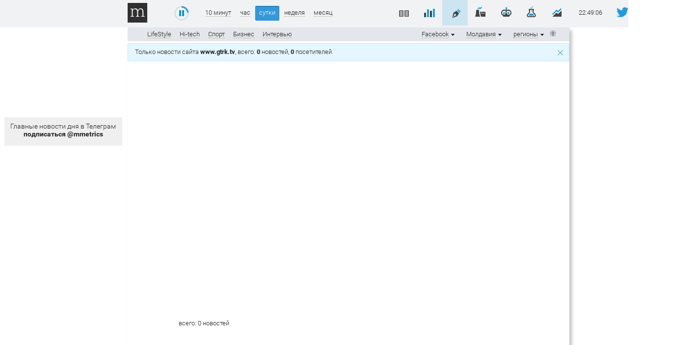

--- FILE ---
content_type: text/html; charset=utf-8
request_url: https://www.google.com/recaptcha/api2/aframe
body_size: 224
content:
<!DOCTYPE HTML><html><head><meta http-equiv="content-type" content="text/html; charset=UTF-8"></head><body><script nonce="88d47JWM0D_JuMgh0VubQA">/** Anti-fraud and anti-abuse applications only. See google.com/recaptcha */ try{var clients={'sodar':'https://pagead2.googlesyndication.com/pagead/sodar?'};window.addEventListener("message",function(a){try{if(a.source===window.parent){var b=JSON.parse(a.data);var c=clients[b['id']];if(c){var d=document.createElement('img');d.src=c+b['params']+'&rc='+(localStorage.getItem("rc::a")?sessionStorage.getItem("rc::b"):"");window.document.body.appendChild(d);sessionStorage.setItem("rc::e",parseInt(sessionStorage.getItem("rc::e")||0)+1);localStorage.setItem("rc::h",'1769381361811');}}}catch(b){}});window.parent.postMessage("_grecaptcha_ready", "*");}catch(b){}</script></body></html>

--- FILE ---
content_type: text/css; charset=utf-8
request_url: https://mediametrics.ru/css/stl-40-50.css
body_size: 15139
content:
/* CSS Reset */
html,body,div,dl,dt,dd,ul,ol,li,h1,h2,h3,h4,h5,h6,pre,code,form,fieldset,legend,input,textarea,p,blockquote,th,td{
	margin:0;
	padding:0;
}
table{
	border-collapse:collapse;
	border-spacing:0;
}
table td{
	vertical-align:top;
}
img,fieldset{
	border:0;
}
address,caption,cite,code,dfn,th,var{
	font-style:normal;
	font-weight:normal;
}
caption,th{
	text-align:left;
}
q:before,q:after{
	content:'';
}
abbr,acronym{
	border:0;
	font-variant:normal;
}
sup{
	vertical-align:text-top;
}
sub{
	vertical-align:text-bottom;
}
input,textarea,select,button{
	font:300 13px 'Roboto', Arial, Helvetica, sans-serif;
    color:#232323;
	-webkit-box-sizing:border-box;
	-moz-box-sizing:border-box;
	box-sizing:border-box;
}
input::-ms-clear{
	display: none;
}

textarea{
	resize:none;
	overflow:auto;
}
article,aside,details,figcaption,figure,footer,header,hgroup,menu,nav,section{
	display:block;
	margin:0;
	padding:0;
}
:focus{outline:none;}
/*default styles*/
html, body{
	height:100%;
}

@font-face {
  font-family: 'Roboto';
  font-style: normal;
  font-weight: 300;
    src: local('Roboto Light'), local('Roboto-Light'), url(/fonts/Roboto-Light.woff) format('woff');
      src: local('Roboto Light'), local('Roboto-Light'), url(/fonts/Roboto-Light.ttf) format('ttf');
        src: local('Roboto Light'), local('Roboto-Light'), url(/fonts/Roboto-Light.eot) format('eot');
          src: local('Roboto Light'), local('Roboto-Light'), url(/fonts/Roboto-Light.svg) format('svg');
            src: local('Roboto Light'), local('Roboto-Light'), url(/fonts/Roboto-Light.woff2) format('woff2');
}

@font-face {
  font-family: 'Roboto';
  font-style: normal;
  font-weight: 400;
    src: local('Roboto'), local('Roboto-Regular'), url(/fonts/Roboto-Regular.woff) format('woff');
      src: local('Roboto'), local('Roboto-Regular'), url(/fonts/Roboto-Regular.ttf) format('ttf');
        src: local('Roboto'), local('Roboto-Regular'), url(/fonts/Roboto-Regular.eot) format('eot');
          src: local('Roboto'), local('Roboto-Regular'), url(/fonts/Roboto-Regular.svg) format('svg');
            src: local('Roboto'), local('Roboto-Regular'), url(/fonts/Roboto-Regular.woff2) format('woff2');
}

@font-face {
  font-family: 'Roboto';
  font-style: normal;
  font-weight: 500;
      src: local('Roboto Medium'), local('Roboto-Medium'), url(/fonts/Roboto-Medium.woff) format('woff');
      src: local('Roboto Medium'), local('Roboto-Medium'), url(/fonts/Roboto-Medium.ttf) format('ttf');
        src: local('Roboto Medium'), local('Roboto-Medium'), url(/fonts/Roboto-Medium.eot) format('eot');
          src: local('Roboto Medium'), local('Roboto-Medium'), url(/fonts/Roboto-Medium.svg) format('svg');
            src: local('Roboto Medium'), local('Roboto-Medium'), url(/fonts/Roboto-Medium.woff2) format('woff2');
}

@font-face {
  font-family: 'Roboto';
  font-style: normal;
  font-weight: 700;
    src: local('Roboto Bold'), local('Roboto-Bold'), url(/fonts/Roboto-Bold.woff) format('woff');
      src: local('Roboto Bold'), local('Roboto-Bold'), url(/fonts/Roboto-Bold.ttf) format('ttf');
        src: local('Roboto Bold'), local('Roboto-Bold'), url(/fonts/Roboto-Bold.eot) format('eot');
          src: local('Roboto Bold'), local('Roboto-Bold'), url(/fonts/Roboto-Bold.svg) format('svg');
            src: local('Roboto Bold'), local('Roboto-Bold'), url(/fonts/Roboto-Bold.woff2) format('woff2');
}


body{
	overflow-y: scroll;

	

    font:300 13px 'Roboto', Arial, Helvetica, sans-serif;
    	
    color:#232323;
	/*background:url(/img/ua-bg.jpg) center 70px no-repeat;*/
	background-position:50% 52px;
	background-repeat:no-repeat;
}
p{
    margin:0 0 22px;
	line-height:22px;
}
a{
    color:#222;
    text-decoration:underline;
	outline:none;
}
a:hover{
    color:#222;
	text-decoration:none;
}
h1{
	font:500 30px/30px 'Roboto', Arial, Helvetica, sans-serif;
    color:#232323;
	margin:0 0 24px;
}
h2{
	font:500 18px/21px 'Roboto', Arial, Helvetica, sans-serif;
    color:#222;
	margin:0 0 17px;
}
h3{
	font:300 22px/26px 'Roboto', Arial, Helvetica, sans-serif;
    color:#666;
	margin:3px 0 15px;
}
h4{
	font:700 18px/18px 'Roboto', Arial, Helvetica, sans-serif;
    color:#222;
	margin:0 0 19px;
}
h5{
	font:700 16px/18px 'Roboto', Arial, Helvetica, sans-serif;
    color:#007071;
	margin:0 0 14px;
}
ul{
	margin:0 0 14px 0;
	list-style-position:outside;
}
ol{
	margin:0 0 14px 20px;
	list-style-position:outside;
	list-style-type:decimal;
}
li ul, li ol{
	margin-top:5px;
	margin-bottom:10px;
	list-style-type:none;
}
li{
	margin-bottom:5px;
}
.middle{
	vertical-align:middle;
}
.fl{
	float:left !important;
}
.fr{
	float:right !important;
}
.cl{
	clear:both;
	height:0px;
	font-size:0px;
	overflow:hidden;
}
.result-for-click {
	padding-right: 0 !important;
}
.result-for-click :hover {
	padding-right: 0 !important;
}
.clearFix:after{
	visibility:hidden;
	display:block;
	font-size:0;
	content:" ";
	clear:both;
	height:0;
}
*html .clearFix{
	zoom:1;
}
*+html .clearFix{
	zoom:1;
}
::-webkit-input-placeholder{
	color:#b7b7b7;
}
::-moz-placeholder{
	color:#b7b7b7;
	opacity:1;
}
input:-ms-input-placeholder,
textarea:-ms-input-placeholder{
	color:#b7b7b7;
}
.placeholder{
	color:#b7b7b7;
}
/*format styles*/
/*--- column size ---*/
.page{
	/*min-width:990px;*/
	min-height:100%;
	height:auto !important;
	height:100%;
}
.wrapper{
	/*width:80%;
	min-width:960px;*/
	width:900px;
	margin:0 auto;
	padding:0 15px;
	position:relative;
	

}
body.tv .wrapper{
	width: auto !important;
}
.container{
        background: #fff;
	/*padding:0 168px 100px 242px;*/
	padding:0 0 180px;/*170*/
	/*margin-left: 50px;
	margin-right: 50px;*/
}
body.tv .container{
	padding-bottom: 10px;
}
.sidebar-left{
	float:left;
        margin:0 0 0 -190px;
	padding:29px 0; 
	width:145px;
	min-height:650px;
	display:inline-block;
	text-align:right;
	position:relative;
}
.sidebar-right{
	float:right;
	margin:0 -190px 0 0;
	padding:29px 0;
	width:145px;
	min-height:650px;
	display:inline-block;
	text-align:left;
	position:relative;
_z-index:-1;
}
/*---/ column size ---*/
.head{
	background:#f0f2f4;
	
	z-index: 100000;
	width: 100%;
	top: 0px;
}
body.tv .head{
	min-width: 0;
}
.head .logo{
	float:left;
}
.head .logo img{
	display:block;
}
.head .sort{
	float: left;
	color: #222;
	line-height: 14px;
	margin: 6px 26px 0 25px;
	position: relative;
	z-index: 100;
}
.head .sort span{
	display:block;
	float:left;
	margin:7px 10px 0 0;
}
.head .sort a{
	display:block;
	float:left;
	text-decoration:none;
	border-bottom:1px dotted #9fa0a2;
	margin:7px 10px 8px 8px;
}
.head .sort a:hover{
	background:#d0d4d9; #dbddde;
	border:0;
	padding:7px 8px 9px;
	margin:0 2px 0 0;
	-webkit-border-radius:2px;
	-moz-border-radius:2px;
	border-radius:2px;
}
.head .sort a.act{
	background:#3498db;
	_background:#666;
	
	color:#fff;
	
	border:1px solid #2488cb;
	border-top-color:#1f76b1;
	_border:1px solid #616161;
	_border-top-color:#4b4b4b;

	-webkit-box-shadow:inset 0 1px 0 #2d84bf;
	-moz-box-shadow:inset 0 1px 0 #2d84bf;
	box-shadow:inset 0 1px 0 #2d84bf;
	-webkit-border-radius:2px;
	-moz-border-radius:2px;
	border-radius:2px;
	padding:6px 7px 8px;
	margin:0 2px 0 0;
}
.head .sort a.disabled{
	opacity:0.5;
	/*border:0;
	cursor: default !important;*/
}
.head .sort a.disabled:hover{
	/*background-color: transparent;*/
}
.head .sort span{
	display:none;
	position:relative;
	border-bottom:1px dotted #9fa0a2;
	margin:7px 17px 8px 8px;
	cursor:pointer;
}
.head .sort span img{
	position:absolute;
	right:-12px;
	top:6px;
}
.head .sort.show span{
	background:#d0d4d9; #dbddde;
	border:0;
	padding:7px 17px 9px 8px;
	margin:0;
	-webkit-border-radius:2px 2px 0 0;
	-moz-border-radius:2px 2px 0 0;
	border-radius:2px 2px 0 0;
}
.head .sort.show span img{
	right:5px;
	top:13px;
}
.header2 .city{
	float: left;

	line-height: 14px;
	margin: 0px 0 0 11px;
	position: relative;
	z-index: 100;
    /*top: -2px;*/
}
.header2 .city span{
	display:block;
	position:relative;
	border-bottom:1px dotted #9fa0a2;
	margin:7px 17px 8px 8px;
	cursor:pointer;
}
.header2 .city span img{
	position:absolute;
	right:-12px;
	top:6px;
}
.header2 .city.hashover:hover span,
.header2 .city.show span{
	background:#d0d4d9; #dbddde;
	border:0;
	padding:7px 17px 9px 8px;
	margin:0;
	-webkit-border-radius:2px 2px 0 0;
	-moz-border-radius:2px 2px 0 0;
	border-radius:2px 2px 0 0;
}
.header2 .city.hashover:hover span img,
.header2 .city.show span img{
	right:5px;
	top:13px;
}
.header2 .city div{
	position:absolute;
	right:0;
	top:30px;
	background:#d0d4d9; #dbddde;
	-webkit-border-radius:0 0 2px 2px;
	-moz-border-radius:0 0 2px 2px;
	border-radius:0 0 2px 2px;
	min-width:100%;
	width:250px;
	padding:6px;
	margin-top: -2px;
	display:none;
}
.header2 .city div a{
	padding:2px;
	line-height:1.3;
}
.header2 .city.hashover:hover div,
.header2 .city.show div{
	display:block;
}
.header2 .city.disabled{
	opacity: 0.5;
	cursor: default !important;
}
.header2 .city.disabled span{
	border:0 !important;
	cursor:default !important;
}
.header2 .city.disabled:hover span{
	background-color: transparent;
}
.head .progress{
	float: left;
	margin: 6px 0 0 50px;
	width: 30px;
	height: 30px;
	position: relative;
}
.head .progress .play{
	background:url(/img/btn-pause-empty.gif); 
	width:30px; 
	height:30px; 
	padding:0; margin:0; border:0;
	cursor:pointer;
	border-radius: 14px;
}

.head .progress .pause{
	background:url(/img/btn-play.png); 
	width:30px; 
	height:30px; 
	padding:0; margin:0; border:0;
	cursor:pointer;
	border-radius: 14px;
}

.head .progress .play:hover,
.head .progress .pause:hover{
	opacity:0.7;
}

.head .progress .pause .spinner{
	display:none;
}
.head .progress .play .spinner{
	display:block;
}

.head .head-line {
	padding:0px 0;
	margin: 0px auto;
    z-index: 99500;
    position: relative;
}

.head .timestamp{
	float:right;
	margin: 12px -69px 0 0;
	width:50px;
	position:relative;
}

.center{
	float:left;
	width:100%;
	padding:80px 0 90px;/*20*/
	position:relative;
}
.result{
	position:relative;
	padding:7px 20px 9px 40px;
	margin-bottom:2px;
	background-color: #fff;
}
.result.result-sm{
	padding:7px 110px 9px 100px;
	margin:0;
}
.result-s{
	position:relative;
	padding:7px 20px 20px 40px;
	margin-bottom:2px;
	background-color: #fff;
}
.result-s.result-sm-s{
	padding:7px 110px 20px 100px;
	margin:0;
}
.result.result-hot{
	background:#fff4ca;
}
.result.result-sel{
	background:#e9f3ff;
}
.result.result-hot2{
	background:#ffd5b9;

}
.result:hover{
	border:2px solid #3498db;
	padding:5px 18px 7px 38px;
}
.result.result-sm:hover{
	padding:5px 108px 7px 98px;
}
.result-s:hover{
	border:2px solid #3498db;
	padding:5px 18px 20px 38px;
}
.result-s.result-sm-s:hover{
	padding:5px 108px 20px 98px;
}
.result .result-pos, .result-s .result-pos{
	position:absolute;
	left:20px;
	top:14px;
	color:#222;
	font-size:18px;
	font-weight:500;
	line-height:18px;
}
body.tv .result .result-pos, body.tv .result-s .result-pos{
	line-height: 24px;
}
.result.result-sm .result-pos, .result-s.result-sm-s .result-pos {
	left:14px;
	top:5px;
}
.result:hover .result-pos, .result-s:hover .result-pos{
	left:18px;
	top:10px;
}
.result.result-sm:hover .result-pos, .result-s.result-sm-s:hover .result-pos{
	left:12px;
	top:3px; 
}
.result .result-pos .result-pos-up, .result-s .result-pos .result-pos-up{
	color:#76ca99;
	font-size:11px;
	font-weight:300;
	line-height:13px;
	position:relative;
	padding:0 0 0 13px;
	margin:5px 0 0;
}
/*.result.result-sm .result-pos .result-pos-up{
	font-size:16px;
	font-weight:500;
}*/
.result .result-pos .result-pos-up img, .result-s .result-pos .result-pos-up img{
	position:absolute;
	left:0;
	top:3px;
}
/*.result.result-sm .result-pos .result-pos-up img{
	top:5px;
}*/
.result .result-pos .result-pos-down, .result-s .result-pos .result-pos-down{
	color:#ecaca6;
	font-size:11px;
	font-weight:300;
	line-height:13px;
	position:relative;
	padding:0 0 0 13px;
	margin:5px 0 0;
}
/*.result.result-sm .result-pos .result-pos-down{
	font-size:16px;
	font-weight:500;
}*/
.result .result-pos .result-pos-down img, .result-s .result-pos .result-pos-down img{
	position:absolute;
	left:0;
	top:3px;
}
/*.result.result-sm .result-pos .result-pos-down img{
	top:5px;
}*/
.result .result-author-n {
        position:absolute;
	left:50px; 
	top:7px;
	font-size:15px;
	font-weight:500;
	line-height:18px;
	width:184px;
        text-align:right;
        white-space: nowrap; 
        overflow: hidden;
        text-overflow: ellipsis; 
}
.result .result-logo-n{ 
	position:absolute;
	left:239px;
	top:7px;
}
.result .result-logo, .result-s .result-logo{ 
	position:absolute;
	left:60px;
	top:7px;
/*border: 1px solid red;*/
}

/*.result:hover .result-logo{
	left:12px;
	top:7px;
}*/
/*.result.result-sm .result-logo{
	left:64px;
	top:9px;
}*/
/*.result.result-sm:hover .result-logo{
	left:62px;
	top:7px;
}*/
.result .result-link, .result-s .result-link{
	position:absolute;
	left:99px;
	top:7px;
	font-size:15px;
	font-weight:500;
	line-height:18px;
	width:690px;
	overflow:hidden;
	white-space:nowrap;
	text-overflow:ellipsis;
	-moz-text-overflow:ellipsis;
	-o-text-overflow:ellipsis;
	-ms-text-overflow:ellipsis;
	-webkit-text-overflow:ellipsis;
}
.result .result-link-n{
	position:absolute;
	left:260px;
	top:7px;
	font-size:15px;
	font-weight:500;
	line-height:18px;
	width:530px;
	overflow:hidden;
	white-space:nowrap;
	text-overflow:ellipsis;
	-moz-text-overflow:ellipsis;
	-o-text-overflow:ellipsis;
	-ms-text-overflow:ellipsis;
	-webkit-text-overflow:ellipsis;
}

.result.result-sm .result-link, .result.result-sm .result-link-n {
	font-size:15px;
	font-weight:500;
	line-height:18px;
}
.result .result-link a, .result .result-link-n a, .result-s .result-link a{
	color:#232323;
	text-decoration:none;
}
.result .result-link a:hover,  .result-link-n a:hover, .result-s .result-link a:hover{
	text-decoration:underline;
}
.result .result-link span a,  .result-link-n span a{
	font-size:11px;
	font-weight:300;
	line-height:13px;
	color:#999;
}
.result .result-site{
	display:block;
	float:left;
	font-size:11px;
	color:#999;
	text-decoration:none;
	margin:9px 7px 0 0;
}
.result .result-site:hover{
	text-decoration:underline;
}
.result .result-tags{
	font-size:11px;
	line-height:13px;
	float:left;
	margin:8px 0 0;
}
.result .result-tags a{
	display:block;
	float:left;
	position:relative;
	color:#232323;
	text-decoration:none;
	border:1px solid #e0e0e0;
	border-right:0;
	margin:0 11px 0 0;
	padding:1px 3px 0 6px;
	height:16px;
	-webkit-border-radius:2px 0 0 2px;
	-moz-border-radius:2px 0 0 2px;
	border-radius:2px 0 0 2px;
}
.result .result-tags a i{
	display:block;
	position:absolute;
	right:-6px;
	top:-1px;
	background:url(/img/arrow-tags.png) no-repeat 0 0;
	width:6px;
	height:19px;
}
.result .result-tags a:hover{
	background:#e7e9e9;
	border-color:#d7d9d9;
}
.result .result-tags a:hover i{
	background-position:0 -19px;
}
.result .result-tags a.act{
	background:#3498db;
	border-color:#3296d9;
	border-top-color:#2c83bd;
	color:#fff;
	-webkit-box-shadow:inset 0 1px 0 #2d84bf;
	-moz-box-shadow:inset 0 1px 0 #2d84bf;
	box-shadow:inset 0 1px 0 #2d84bf;
}
.result .result-tags a.act i{
	background-position:0 -38px;
}
.result .result-comments-cnt{
	position:absolute;
	right:67px;
	top:0px;
	padding: 10px 3px 11px;
	text-align: center;
	width:30px;
	font-size:12px;
	font-weight:300;
	line-height:13px;
	color:#232323;
	cursor:pointer;
	background-color:#F9FAFB;
}
.result .result-comments-cnt span.icon-placeholder{
	display: inline-block;
	width:12px;
	height:11px;
	background: url(/i/comments_outline.png) no-repeat 0 0;
}
.result:hover .result-comments-cnt{
	right:65px;
	top:0px;
	padding:8px 3px 9px 3px;
}
.result:hover .result-comments-cnt span.icon-placeholder{
	background: url(/i/comments.png) no-repeat 0 0;
}
.result.result-hot .result-comments-cnt{
	background-color:#FFF0B9;
}
.result.result-hot2 .result-comments-cnt{
	background-color:#FFD5B9;
}
.result.result-sel .result-comments-cnt{
	background-color:#cee4ff;
}
.result:hover.result-hot .result-comments-cnt span.icon-placeholder{
	background: url(/i/comments.png) no-repeat 0 0;
}
.result .result-num, .result-s .result-num{
	position:absolute;
	padding: 3px;
	right:17px;
	top:7px;
        font-size:12px;
        font-weight:300;
        line-height:13px;
        color:#232323;
	cursor:pointer;
}
.result:hover .result-num, .result-s:hover .result-num{
	right:15px;
	top:5px;
}
.result .result-num .result-num-tooltip{
	position:absolute;
	left:50%;
	bottom:25px;
	background:#fff;
	-webkit-box-shadow:0 1px 4px rgba(0,0,0,.23);
	-moz-box-shadow:0 1px 4px rgba(0,0,0,.23);
	box-shadow:0 1px 4px rgba(0,0,0,.23);
	-webkit-border-radius:2px;
	-moz-border-radius:2px;
	border-radius:2px;
	font-size:11px;
	font-weight:300;
	line-height:13px;
	padding:10px 11px;
	white-space:nowrap;
	cursor:default;
	z-index:100;
	display:none;
}
.result .result-num:hover .result-num-tooltip{
	display:block;
}
.result .result-num .result-num-tooltip span{
	display:inline-block;
	position:relative;
	padding:0 0 0 13px;
	margin-left:5px;
}
.result .result-num .result-num-tooltip span:first-child{
	margin-left:0;
}
.result .result-num .result-num-tooltip span img{
	position:absolute;
	left:0;
	top:1px;
}
.result .result-num .result-num-tooltip .result-num-ok{
	color:#ff9900;
}
.result .result-num .result-num-tooltip .result-num-tw{
	color:#00abf0;
}
.result .result-num .result-num-tooltip .result-num-vk{
	color:#4770a2;
}
.result .result-num .result-num-tooltip .result-num-fb{
	color:#38569c;
}
.result .result-num .result-num-tooltip i{
	position:absolute;
	left:50%;
	bottom:0;
}
.result .result-num .result-num-tooltip i img{
	position:absolute;
	left:-6px;
	top:0;
}
.result-all{
	padding:20px 0 0 63px;
}
.result-adv{
	background-color: #eee;
}
.filter{
	display:block;
	background:#e5f6ff;
	margin:4px 0 11px;
	text-decoration:none;
	border:1px solid #c3ebff;
	-webkit-border-radius:2px;
	-moz-border-radius:2px;
	border-radius:2px;
	padding:9px 14px 11px;
	position:relative;
}
.filter img{
	position:absolute;
	right:12px;
	top:13px;
}
.paging{
	_padding:37px 0 0 63px;
        padding:10px 0 0 63px;
	margin-bottom:10px;/*40*/
}
.paging a{
	display:inline-block;
	text-decoration:none;
	line-height:15px;
	-webkit-border-radius:2px;
	-moz-border-radius:2px;
	border-radius:2px;
	padding:4px 9px 5px 8px;
}
.paging a:hover{
	background:#e7e9e9;
}
.paging a.act{
	color:#fff;
	background:#3498db;
	border:1px solid #3296d9;
	border-top-color:#2c83bd;
	-webkit-box-shadow:inset 0 1px 0 #2d84bf;
	-moz-box-shadow:inset 0 1px 0 #2d84bf;
	box-shadow:inset 0 1px 0 #2d84bf;
	padding:3px 8px 4px 7px;
}
.news-block{
	background:#e9f3ff;
	padding:14px 30px 18px 20px;
	margin-bottom:16px;
	box-shadow: 0 0 10px rgba(0,0,0,0.5);
}
.news{
	padding:0 0 16px 120px;
}
.news.news-big{
	padding:0 0 5px 230px;
}
.news .news-pic{
	display:block;
	float:left;
	margin:2px 0 0 -120px;
	width:100px;
}
.news.news-big .news-pic{
	margin:6px 0 0 -230px;
	width:210px;
}
.news .news-pic img{
	display:block;
}
.news .news-txt{
	float:left;
	width:100%;
}
.news .news-author{
	display:inline-block;
	position:relative;
	font-size:13px;
	font-weight:500;
	color:#232323;
	line-height:16px;
	text-decoration:none;
	padding:0 0 0 23px;
	margin-bottom:11px;
}
.news .news-author:hover{
	text-decoration:underline;
}
.news .news-author img{
	position:absolute;
	left:0;
	top:1px;
}
.news .news-link{
	font-size:13px;
	font-weight:500;
	line-height:16px;
	margin-bottom:3px;
}
.news.news-big .news-link{
	font-size:24px;
	line-height:26px;
	margin-bottom:12px;
}
.news .news-link a{
	text-decoration:none;
}
.news .news-link a:hover{
	text-decoration:underline;
}
.news .news-tags{
	font-size:11px;
	line-height:13px;
	float:left;
	margin:0 16px 6px 0;
}
.news .news-tags a{
	display:block;
	float:left;
	position:relative;
	color:#232323;
	text-decoration:none;
	border:1px solid #e0e0e0;
	border-right:0;
	margin:0 11px 0 0;
	padding:1px 3px 0 6px;
	height:16px;
	-webkit-border-radius:2px 0 0 2px;
	-moz-border-radius:2px 0 0 2px;
	border-radius:2px 0 0 2px;
}
.news .news-tags a i{
	display:block;
	position:absolute;
	right:-6px;
	top:-1px;
	background:url(/img/arrow-tags.png) no-repeat 0 0;
	width:6px;
	height:19px;
}
.news .news-tags a:hover{
	background:#e7e9e9;
	border-color:#d7d9d9;
}
.news .news-tags a:hover i{
	background-position:0 -19px;
}
.news .news-tags a.act{
	background:#3498db;
	border-color:#3296d9;
	border-top-color:#2c83bd;
	color:#fff;
	-webkit-box-shadow:inset 0 1px 0 #2d84bf;
	-moz-box-shadow:inset 0 1px 0 #2d84bf;
	box-shadow:inset 0 1px 0 #2d84bf;
}
.news .news-tags a.act i{
	background-position:0 -38px;
}
.news .news-site{
	display:inline-block;
	margin-bottom:8px;
	float:left;
	font-size:11px;
	line-height:16px;
	color:#999;
	text-decoration:none;
}
.news .news-site img{
	vertical-align:top;
	margin:1px 6px 0 0;
}
.news p{
	line-height:18px;
	margin:0 0 8px;
	clear:both;
	max-height:36px;
	overflow:hidden;
}
.news.news-big p{
	line-height:21px;
	margin:0 0 15px;
	max-height:84px;
}
.news .news-social img{
	display:block;
}
.sidebar-left .tags{
	font-size:11px;
	line-height:13px;
	padding-bottom:4px;
}
.sidebar-left .tags a{
	display:block;
	float:left;
	position:relative;
	color:#232323;
	text-decoration:none;
	border:1px solid #e0e0e0;
	border-right:0;
	margin:0 11px 6px 0;
	padding:1px 3px 0 6px;
	height:16px;
	-webkit-border-radius:2px 0 0 2px;
	-moz-border-radius:2px 0 0 2px;
	border-radius:2px 0 0 2px;
}
.sidebar-left .tags a i{
	display:block;
	position:absolute;
	right:-6px;
	top:-1px;
	background:url(/img/arrow-tags.png) no-repeat 0 0;
	width:6px;
	height:19px;
}
.sidebar-left .tags a:hover{
	background:#e7e9e9;
	border-color:#d7d9d9;
}
.sidebar-left .tags a:hover i{
	background-position:0 -19px;
}
.sidebar-left .tags a.act{
	background:#3498db;
	border-color:#3296d9;
	border-top-color:#2c83bd;
	color:#fff;
	-webkit-box-shadow:inset 0 1px 0 #2d84bf;
	-moz-box-shadow:inset 0 1px 0 #2d84bf;
	box-shadow:inset 0 1px 0 #2d84bf;
}
.sidebar-left .tags a.act i{
	background-position:0 -38px;
}
.sidebar-right .graph{
	position:relative;
	margin-bottom:16px;
}
.sidebar-right .graph img{
	display:block;
}
.sidebar-right .graph .graph-num{
	position:absolute;
	left:0;
	top:57px;
	width:100%;
	text-align:center;
	font-size:24px;
	font-weight:500;
	line-height:24px;
	letter-spacing:-2px;
}
.sidebar-right .graph-tooltip{
	position:absolute;
	left:0;
	top:0;
	background:#fff;
	-webkit-box-shadow:0 1px 4px rgba(0,0,0,.23);
	-moz-box-shadow:0 1px 4px rgba(0,0,0,.23);
	box-shadow:0 1px 4px rgba(0,0,0,.23);
	-webkit-border-radius:2px;
	-moz-border-radius:2px;
	border-radius:2px;
	font-size:11px;
	line-height:13px;
	padding:10px;
	white-space:nowrap;
	z-index:100;
}
.sidebar-right .graph-tooltip span{
	color:#3498db;
	font-family:Tahoma, Geneva, sans-serif;
	margin-left:6px;
}
.sidebar-right .graph-tooltip i{
	position:absolute;
	left:50%;
	bottom:0;
}
.sidebar-right .graph-tooltip i img{
	position:absolute;
	left:-6px;
	top:0;
}
.sidebar-right .social{
	font-size:11px;
	padding-bottom:10px;
}
.sidebar-right .social div{
	text-align:center;
}
.sidebar-right .social div div{
	margin-bottom:17px;
}
.sidebar-right .social span{
	display:block;
	text-align:center;
	font-size:18px;
	font-weight:500;
	line-height:21px;
	color:#3498db;
}
.sidebar-right .sites{
	margin-bottom:20px;
}
.sidebar-right .sites div{
	background:url(/img/site-bg.gif) no-repeat 0 0;
	height:23px;
	-webkit-border-radius:2px 0 0 2px;
	-moz-border-radius:2px 0 0 2px;
	border-radius:2px 0 0 2px;
	margin-bottom:6px;
	padding:3px 1px 0 10px;
}
.sidebar-right .sites div span{
	float:right;
	font-weight:500;
	color:#222;
}
.mb20{
	margin-bottom:20px;
}
.footer{
	background:#f0f2f4;
	height:70px;
	position:relative;

	_margin:-55px 0 0; 
        margin:0px 0 0; 
	padding:24px 0 24px 0
}
.footer .fl-col-1, .fl-col-2{
    display: inline-block;
}
.footer .fl-col-1{width:170px;}
.footer .fl-col-2{width:330px;}
.footer .border-bottom{
	position:absolute;
	width:100%;
	height:0;
	padding:0;
	margin:0;
	top:118px;
	border-bottom:1px solid #d0d2d4;
}
.footer .logo{
	float:left;
	margin:0 54px 0 0;
}
.footer .logo img{
	display:block;
}
.footer .menu{
	float:left;
	margin:7px 0 0;
}
.footer .menu a{
	color:#999;
	margin-right:34px;
}
.footer .sort{
	float:left;
	color:#222;
	line-height:14px;
	margin:1px 15px 0 0;
}
.footer .sort span{
	display:block;
	float:left;
	margin:7px 10px 0 0;
}
.footer .sort a{
	display:block;
	float:left;
	text-decoration:none;
	border-bottom:1px dotted #9fa0a2;
	margin:7px 10px 8px 8px;
}
.footer .sort a:hover{
	background:#d0d4d9; #dbddde;
	border:0;
	padding:7px 8px 9px;
	margin:0 2px 0 0;
	-webkit-border-radius:2px;
	-moz-border-radius:2px;
	border-radius:2px;
}
.footer .sort a.act{
	background:#3498db;
	color:#fff;
	border:1px solid #2488cb;
	border-top-color:#1f76b1;
	-webkit-box-shadow:inset 0 1px 0 #2d84bf;
	-moz-box-shadow:inset 0 1px 0 #2d84bf;
	box-shadow:inset 0 1px 0 #2d84bf;
	-webkit-border-radius:2px;
	-moz-border-radius:2px;
	border-radius:2px;
	padding:6px 7px 8px;
	margin:0 2px 0 0;
}
.footer .city{
	float:right;
	line-height:14px;
	margin:1px 0 0 16px;
	position:relative;
	z-index:100;
}
.footer .city span{
	display:block;
	position:relative;
	border-bottom:1px dotted #9fa0a2;
	margin:7px 17px 8px 8px;
	cursor:pointer;
}
.footer .city span img{
	position:absolute;
	right:-12px;
	top:6px;
}
.footer .city span:hover,
.footer .city:hover span{
	background:#d0d4d9; #dbddde;
	border:0;
	padding:7px 17px 9px 8px;
	margin:0;
	-webkit-border-radius:0 0 2px 2px;
	-moz-border-radius:0 0 2px 2px;
	border-radius:0 0 2px 2px;
}
.footer .city span:hover img,
.footer .city:hover span img{
	right:5px;
	top:13px;
}
.footer .city div{
	position:absolute;
	right:0;
	bottom:30px;
	background:#d0d4d9; #dbddde;
	-webkit-border-radius:2px 2px 0 0;
	-moz-border-radius:2px 2px 0 0;
	border-radius:2px 2px 0 0;
	min-width:100%;
	width:250px;
	padding:6px;
	display:none;
}
.footer .city div a{
	padding:2px;
	line-height:1.3;
}
.footer .city:hover div{
	display:block;
}
.city .cloud0{font-size:50%;}
.city .cloud1{font-size:60%;}
.city .cloud2{font-size:76%;}
.city .cloud3{font-size:88%;}
.city .cloud4{font-size:100%;}
.city .cloud5{font-size:110%;}
.city .cloud6{font-size:110%;font-weight:bold;}
.city .cloud7{font-size:122%;font-weight:bold;}
.city .cloud8{font-size:133%;font-weight:bold;}
.city .cloud9{font-size:145%;font-weight:bold;}

.news-popup{
	position:absolute;
	left:0;
	top:0;
	width:100%;
	-webkit-box-sizing:border-box;
	-moz-box-sizing:border-box;
	box-sizing:border-box;
	border-top:1px solid #c3ebff;
	border-bottom:1px solid #c3ebff;
	z-index:10;
}
.news-popup .news-popup-close{
	position:absolute;
	right:19px;
	top:13px;
}
.news-popup .news-popup-close img{
	display:block;
}
.news-popup .news-block{
	padding:14px 41px 18px 21px;
	margin:0;
}
.news-popup .news,
.news-popup .news.news-big{
	padding-bottom:0;
}

/*---motiv---*/
.brend-bottom{
	background:#f3f3f3;
	position:fixed;
	left:0;
	bottom:0;
	width:100%;
	z-index:100;
	padding:15px 0;
}
.brend-bottom .motiv-logo{
	float:left;
}
.brend-bottom .motiv-logo img{
	display:block;
}
.brend-bottom .motiv-slogan{
	float:left;
	font-size:12px;
	font-weight:400;
	line-height:15px;
	color:#8d8d8d;
	text-decoration:none;
	margin:5px 0 0 20px;
}
.brend-bottom .motiv-slogan:hover{
	text-decoration:underline;
}
.brend-bottom .motiv-link{
	float:right;
	font-size:18px;
	line-height:18px;
	color:#f35640;
	background:url(/img/motiv-arrow.png) no-repeat 100% 6px;
	margin:10px 0 0;
}

@media screen and (max-width: 1400px) {
	.head, body, .page, #fancybox-overlay{
		/*min-width:1280px;    */
		    min-width: 1420px;
    /*overflow: hidden;*/
	}
}

/*---/motiv---*/
@media screen and (max-width: 1024px){
	body{
		background-position:28% 52px;
		font-size:15px;
	}
	.page {
	overflow: hidden;
}
.footer {
	    width: 100%;
    display: block;
    margin: 0 auto;
        min-width: 1422px !important;
}
		.header2 {
		    width: 900px !important;
		    left: calc(50% - 640px) !important;
		}
	.head, .header2, .page, #fancybox-overlay{
		/*min-width:1280px;    */
		    min-width: 1420px;
    /*overflow: hidden;*/
	}
	.old_filter {
	    position: relative !important;
	    left: 66px !important;
	}
    /*.head .sort {
            margin-left: 18px;
    }
	.head .sort span{
		display:block;
	}
	.head .sort div{
		position:absolute;
		left:0;
		top:30px;
		background:#d0d4d9; #dbddde;
		-webkit-border-radius:0 0 2px 2px;
		-moz-border-radius:0 0 2px 2px;
		border-radius:0 0 2px 2px;
		white-space:nowrap;
		padding:6px 9px;
		display:none;
	}*/
	.head .sort.show div{
		display:block;
	}
    .head .progress {
            margin-left: 50px;
    }
	.result .result-pos .result-pos-up{
		font-size:13px;
		line-height:15px;
	}
	.result .result-pos .result-pos-up img{
		top:4px;
	}
	.result .result-pos .result-pos-down{
		font-size:13px;
		line-height:15px;
	}
	.result .result-pos .result-pos-down img{
		top:4px;
	}
	.result.result-sm .result-logo{
		top:11px;
	}
	.result.result-sm:hover .result-logo{
		top:9px;
	}
	.result.result-sm .result-link{
		font-size:20px;
		line-height:23px;
	}
	.result .result-num{
		top:9px;
		font-size:14px;
        line-height:15px;
	}
	.result:hover .result-num{
		top:7px;
	}
	.footer{
		height:100px;
		min-width:1280px;
	}
	.footer .border-bottom{
		top:148px;
	}
}
@media only screen and (max-device-width: 1024px){
	.fancybox-disabled{
		left: 384px !important;
	}
	.fancybox-mail{
		left: 285px !important;
	}
}
@media only screen and (max-device-width: 1024px) and (orientation : landscape){
	.container .center{
		min-height:1024px;
	}
}
@media only screen and (max-device-width: 1024px) and (orientation : portrait){
	body{
		/*font-size:20px;*/
	}
	.container .center{
		min-height:1224px;
	}
	.head .sort{
		line-height:20px;
		margin-top:3px;
	}
	.head .sort span img{
		top:10px;
	}
	.head .sort.show span img{
		top:17px;
	}
	.head .city{
		line-height:20px;
		margin-top:3px;
	}
	.head .city span img{
		top:10px;
	}
	.head .city.show span img{
		top:17px;
	}
}

A.back_ios{
	display:block;
	position:absolute;
	top:560px;
	left:23px;/*23*/
        _right:-23px;
_margin: 0 auto;
	width:135px;
	height:40px;

	background-color: #f0f0f0;
	border-radius:7px;
}
A.back_googp{
	display:block;
	position:absolute;
	top:608px;
        left:23px;
	_right:-23px;
_margin: 0 auto;
	width:135px;
	height:40px;

	background-color: #f0f0f0;
	border-radius:7px;
}
@media all and (device-width: 768px) and (device-height: 1024px){
	html, body{height:100%;}
}


/* footer 2014 */
.footer-right {
        float: right;
        text-align: right;
        font-size: 11px;
        font-weight: 400;
}
.footer-left {
        float: left;
        font-size: 11px;
        font-weight: 400;
}
.footer-text {
        clear:both;
        padding-top: 17px;
}
.footer-left .fl-col-0 {
        background: url(/img/footer-br.png) no-repeat right center;
        padding-right: 10px;
        margin-right: 7px;
        width: auto;
}
.footer-left .fl-col-1 {
        background: url(/img/footer-br.png) no-repeat right center;
        padding-right: 10px;
        margin-right: 7px;
        width: auto;
}
.footer-left .fl-col-3 {
        width: auto;
}
.footer-right .fl-col-2 {
        width: auto;
        padding-bottom: 3px;
}
.footer-right img {
        margin: 0px 0px 10px 0px;
}
/* /footer 2014 */

/* info */
.head.info {
        height: 42px;
        padding-top: 10px;
}
.top-menu {
        float: right;
        padding-top: 9px;
        color: #222222;
        font: 300 13px/13px 'Roboto', Arial, Helvetica, sans-serif;
}
.top-menu span {
        padding: 0px 9px 0px 12px;
}
.top-menu a {
        text-decoration: underline;
        color: #222222;
}
.top-menu a:hover {
        text-decoration: none;
        color: #222222;
}
.top-menu a.act {
        text-decoration: none;
}
.info-rate {
        text-align: center;
        padding: 37px 0px 0px 0px;
}
.info-rate h2 {
        color: #222222;
        font: 500 24px/24px 'Roboto', Arial, Helvetica, sans-serif;
        margin: 0px 0px 20px;
}
.info-rate p {
        color: #222222;
        font: 300 15px/18px 'Roboto', Arial, Helvetica, sans-serif;
        margin: 0px 0px 18px 0px;
}
.info-rate-map {
        position: relative;
        width: 904px;
        height: 344px;
        background: #ffffff url(/img/inforate-bg.png) no-repeat left top;
        margin: 31px 0px 3px;
        z-index: 100;
}
.info-rate-point {
        width: 64px;
        height: 64px;
        background: transparent url(/img/inforate-point1.png) no-repeat left top;
        position: absolute;
        z-index: 101;
}
.info-rate-point#irp1 {
        top: 31px;
        left: 164px;
}
.info-rate-point#irp2 {
        top: 31px;
        left: 256px;
}
.info-rate-point#irp3 {
        top: 31px;
        left: 652px;
}
.info-rate-point#irp4 {
        top: 31px;
        left: 777px;
}
.info-rate-point#irp5 {
        top: 31px;
        left: 851px;
}
.info-rate-point#irp6 {
        top: 91px;
        left: 158px;
}
.info-rate-point#irp7 {
        top: 91px;
        left: 522px;
}
.info-rate-point#irp8 {
        top: 124px;
        left: 717px;
}
.info-rate-point#irp9 {
        top: 186px;
        left: 128px;
}
.info-rate-point#irp10 {
        top: 184px;
        left: 656px;
}
.info-rate-point:hover {
        background: transparent url(/img/inforate-point2.png) no-repeat left top;
}       
        
 .info-rate-point, .info-rate-point:hover {       
        -webkit-transition-property: background;
        -webkit-transition-duration: 0.5s;
        -webkit-transition-timing-function: ease;
        -moz-transition-property: background;
        -moz-transition-duration: 0.5s;
        -moz-transition-timing-function: ease;
        -o-transition-property: background;
        -o-transition-duration: 0.5s;
        -o-transition-timing-function: ease;
        -ms-transition-property: background;
        -ms-transition-duration: 0.5s;
        -ms-transition-timing-function: ease;
        transition-property: background;
        transition-duration: 0.5s;
        transition-timing-function: ease;
}
.info-rate-point .info-rate-text {
        z-index: 102;
        display: none;
        position: absolute;
        display: none;
        position: absolute;
        top: 0px;
        left: -130px;
        background-color: #ffffff;
        padding: 18px 20px 17px;
        text-align: left;
        -moz-box-shadow: 0px 2px 7px #b0b1b3;
        -webkit-box-shadow: 0px 2px 7px #b0b1b3;
        box-shadow: 0px 2px 7px #b0b1b3;
        filter: progid:DXImageTransform.Microsoft.Shadow(color='#b0b1b3', Direction=145, Strength=3);
        -webkit-border-radius:3px;
        -moz-border-radius:3px;
        border-radius:3px;
        width: 290px;
        color: #222222;
        font: 300 12px/16px 'Roboto', Arial, Helvetica, sans-serif;
}
/*.info-rate-point:hover .info-rate-text, .info-rate-point:active .info-rate-text {
        display: block;
}*/
.info-rate-hover {
        width: 64px;
        height: 64px;
}
.info-rate-point#irp1 .info-rate-text {
        width: 160px;
        left: -69px;
}
.info-rate-point#irp5 .info-rate-text {
        width: 100px;
        left: -39px;
}
.info-rate-point#irp10 .info-rate-text {
        width: 268px;
        left: -119px;
}
.info-rate-point .info-rate-text img {
        position: absolute;
        bottom: -5px;
        left: 48%;
        width: 9px;
        height: 5px;
}
.info-rate-all {
        
}
.info-rate-all .title {
        color: #222222;
        font: 500 16px/16px 'Roboto', Arial, Helvetica, sans-serif;
        margin-bottom: 10px;
        text-align: center;
}
.info-rate-all ol {
        list-style: none; 
        counter-reset: point;
        margin: 0px 0px 0px 0px;
}
.info-rate-all ol li {
        margin-bottom: 20px;
        font: 300 15px/18px 'Roboto', Arial, Helvetica, sans-serif;
        color: #222222;
        position: relative;
        padding-left: 25px;
}
.info-rate-all ol li:before {
        content: counter(point);
        counter-increment: point 1;
        position: absolute;
        left: 0;
        top: 0px;
        width: 25px;
        padding: 0;
        color: #222222;
        font: 500 15px 'Roboto', Arial, Helvetica, sans-serif;
        text-align: left;
}
/* /info */

/* mail rss */
.mail-rss-ico {
        position: absolute;
        top: 0px;
        right: -124px;
        height: 52px;
        width: 52px;
}
.mail-rss-ico a {
        display: block;
        height: 52px;
        width: 52px;
}
.mail-rss-ico a img {
        display: block;
        border: 0px;
        padding: 15px 10px 18px 17px;
}
.mail-rss-ico a:hover, .mail-rss-ico a:active {
        cursor: pointer;
        cursor: hand;
        background-color: #cce5f1;
}
/*.fancy-popup#popup_subscribe {
        display: none;
}*/
.fancy-popup#popup_subscribe {
        width: 460px;
        padding: 0px 35px 0px;
}
.fancy-popup .title {
        color: #222222;
        font: 500 24px/24px 'Roboto', Arial, Helvetica, sans-serif;
        margin-bottom: 33px;
        text-align: center;
        letter-spacing: -0.02em;
}
.fancy-popup .lev1 {
        padding: 0px 0px 0px 26px;
        font: 500 16px/20px 'Roboto', Arial, Helvetica, sans-serif;
        color: #222222;
}
.fancy-popup .lev1 label {
        font: 500 16px/20px 'Roboto', Arial, Helvetica, sans-serif;
        color: #222222;
        display: block;
        margin-bottom: 8px;
}
.fancy-popup .lev2 {
        padding: 0px 0px 0px 57px;
        font: 300 13px/16px 'Roboto', Arial, Helvetica, sans-serif;
        color: #959595;
        margin-bottom: 24px;
}
.fancy-popup .lev2 p {
        font: 300 13px/16px 'Roboto', Arial, Helvetica, sans-serif;
        color: #959595;
        margin-bottom: 16px;
}
.fancy-popup .lev2 label {
        font: 300 13px/16px 'Roboto', Arial, Helvetica, sans-serif;
        color: #222222;
        display: block;
        margin-bottom: 10px;
}
.fancy-popup .lev2 .jq-checkbox {
        margin-right: 9px;
}
.fancy-popup .lev2 .attention {
        color: #ff6600;
        font: 500 13px/16px 'Roboto', Arial, Helvetica, sans-serif;
        background: url(/img/popup-attention.png) no-repeat left top;
        padding: 0px 0px 0px 22px;
        margin-bottom: 5px;
}

.fancy-popup .lev0 {
        padding-top: 10px;
        padding-bottom: 15px;
}
.fancy-popup .lev0 .field-name {
        float: left;
        width: 57px;
        padding-top: 9px;
}
.fancy-popup .lev0 .field {
        float: left;
        width: 370px;
}
.fancy-popup .lev0 .field input {
        width: 236px;
}
.fancy-popup .btns {
        padding: 10px 0px 0px 57px;
}
.fancy-popup .subscribe {
        display:inline-block;
        font: 300 13px/13px 'Roboto', Arial, Helvetica, sans-serif;
        line-height:22px;
        color:#fff;
        text-decoration:none;
        background:#0099de;
        -webkit-box-shadow:inset 0 -2px 0 #0081c6;
        -moz-box-shadow:inset 0 -2px 0 #0081c6;
        box-shadow:inset 0 -2px 0 #0081c6;
        -webkit-border-radius:2px;
        -moz-border-radius:2px;
        border-radius:2px;
        padding:3px 26px 6px;
        border: 1px solid #0085c1;
        border-bottom: 1px solid #006eaa;
}
.fancy-popup .subscribe:hover {
        opacity: 0.9;
        filter:alpha(opacity=90);
}
.fancy-popup .unsubscribe {
        margin-left: 11px;
        color: #222222;
        text-decoration: underline;
        font: 300 13px/13px 'Roboto', Arial, Helvetica, sans-serif;
}


.fancy-popup .unsubscribe:hover {
        text-decoration: none;
        color: #222222;
}
/* /mail rss */

.stat-ico {
        position: absolute;
        top: 0px;
        right: 15px;
        height: 52px;
        width: 52px;
}
.stat-ico a {
        display: block;
        height: 52px;
        width: 52px;
}
.stat-ico a img {
        display: block;
        border: 0px;
        padding: 17px 16px 18px 17px;
}
.stat-ico a:hover, .stat-ico a:active {
        cursor: pointer;
        cursor: hand;
        background-color: #cce5f1;
}
.president-ico {
        position: absolute;
        top: 0px;
        right: 104px;
        height: 52px;
        width: 52px;
}
.president-ico:hover {
        background-color: #cce5f1;
}
.president-ico a img {
        display: block;
        border: 0px;
        padding: 11px 11px;
}
.president-ico a:hover, .president-ico a:active {
        cursor: pointer;
        cursor: hand;
}
.stat-ico.active, .president-ico.active {
        background-color: #cce5f1;
}
.analitic-ico {
        position: absolute;
        top: 0px;
        right: 67px;
        height: 52px;
        width: 52px;
}
.analitic-ico a {
        display: block;
        height: 52px;
        width: 52px;
}
.analitic-ico a img {
        display: block;
        border: 0px;
        padding: 13px 16px 18px 17px;
}
.analitic-ico a:hover, .analitic-ico a:active {
        cursor: pointer;
        cursor: hand;
        background-color: #cce5f1;
}

.kings-ico {
        position: absolute;
        top: 0px;
        right: 118px;
        height: 52px;
        width: 52px;
}
.kings-ico a {
        display: block;
        height: 52px;
        width: 52px;
}
.kings-ico a img {
        display: block;
        border: 0px;
        padding: 14px 15px 17px 15px;
}
.kings-ico a:hover, .kings-ico a:active {
        cursor: pointer;
        cursor: hand;
        background-color: #cce5f1;
}

.factory-ico {
        position: absolute;
        top: 0px;
        right: 170px;
        height: 52px;
        width: 52px;
}
.factory-ico a {
        display: block;
        height: 52px;
        width: 52px;
}
.factory-ico a img {
        display: block;
        border: 0px;
        padding: 13px 16px 17px 15px;
}
.factory-ico a:hover, .factory-ico a:active {
        cursor: pointer;
        cursor: hand;
        background-color: #cce5f1;
}

.col2-ico {
        position: absolute;
        top: 0px;
        right: 326px;
        height: 52px;
        width: 52px;
}
.col2-ico a {
        display: block;
        height: 52px;
        width: 52px;
}
.col2-ico a img {
        display: block;
        border: 0px;
        padding: 14px 15px 17px 15px;
}
.col2-ico a:hover, .col2-ico a:active {
        cursor: pointer;
        cursor: hand;
        background-color: #cce5f1;
}


.rat-ico {
        position: absolute;
        top: 0px;
        right: 274px;
        height: 52px;
        width: 52px;
}
.rat-ico a {
        display: block;
        height: 52px;
        width: 52px;
}
.rat-ico a img {
        display: block;
        border: 0px;
        padding: 14px 15px 17px 15px;
}
.rat-ico a:hover, .col2-ico a:active {
        cursor: pointer;
        cursor: hand;
        background-color: #cce5f1;
}

/*author-------------------*/
.author-ico {
        position: absolute;
        top: 0px;
        right: 222px;
        height: 52px;
        width: 52px;
}
.author-ico a {
        display: block;
        height: 52px;
        width: 52px;
}
.author-ico a img {
        display: block;
        border: 0;
        padding: 14px 7px 10px 15px;
}
.author-ico a:hover, .author-ico a:active {
        cursor: pointer;
        cursor: hand;
        background-color: #cce5f1;
}
/*author---END-------------*/

/*twitter-------------------*/
.twitter-ico {
        position: absolute;
        top: 0px;
        right: -120px; /*-176*/
        height: 52px;
        width: 52px;
}
.twitter-ico a {
        display: block;
        height: 52px;
        width: 52px;
}
.twitter-ico a img {
        display: block;
        border: 0px;       
        padding: 14px 7px 10px 15px;
}
.twitter-ico a:hover, .twitter-ico a:active {
        cursor: pointer;
        cursor: hand;
        background-color: #cce5f1;
}
/*twitter---END-------------*/


.col2-ico.active a,
.satelites-ico.active a{
    background-color: #cce5f1;
}
.circle-alert{
	display:none;
}



/*@media screen and (max-width: 1230px){
        .mail-rss-ico{
                display: none;
        }
}*/

.menu-ico {
        float: left;
        width: 40px;
        position: relative;
        height: 0px;
        margin-left: 2px;
}
.menu-ico .menu-ico-point {
        width: 40px;
        height: 40px;
        background: transparent url(/img/menu-ico-point.png) no-repeat center top;
}
.menu-ico .menu-ico-point:hover {
        cursor: pointer;
        cursor: hand;
        background: #dbdedf url(/img/menu-ico-point.png) no-repeat center top;
}
.menu-ico:hover .menu-ico-point {
        background: #dbdedf url(/img/menu-ico-point.png) no-repeat center -40px;
}
.menu-ico .menu-ico-block {
        display: none;
        background: #dbdedf;
        width: 180px;
        position: absolute;
        top: 40px;
        left: 0px;
        padding: 9px 7px 0px 8px;
}
.menu-ico:hover .menu-ico-block {
        display: block;
}
.menu-ico .menu-ico-block div {
        padding: 7px 0px 0px 0px;
        margin-bottom: 4px;
        height: 24px;
}
.menu-ico .menu-ico-block .hidden{
	display:none;
}
.menu-ico .menu-ico-block .main,
.menu-ico .menu-ico-block .p1 {
        background: url(/img/menu-ico-main.png?v=2) no-repeat left top;
}
.menu-ico .menu-ico-block .lifestyle,
.menu-ico .menu-ico-block .p2 {
        background: url(/img/menu-ico-lifestyle.png?v=2) no-repeat left top;
}
.menu-ico .menu-ico-block .business,
.menu-ico .menu-ico-block .p3 {
        background: url(/img/menu-ico-business.png?v=2) no-repeat left top;
}
.menu-ico .menu-ico-block .sport,
.menu-ico .menu-ico-block .p4 {
        background: url(/img/menu-ico-sport.png?v=2) no-repeat left top;
}
.menu-ico .menu-ico-block .hitech,
.menu-ico .menu-ico-block .p5 {
        background: url(/img/menu-ico-hitech.png?v=2) no-repeat left top;
}
.menu-ico .menu-ico-block a {
        color: #000000;
        text-decoration: underline;
}
.menu-ico .menu-ico-block a:hover {
        color: #000000;
        text-decoration: none;
}
.head .logo img {
        width: 45px;
        height: 44px;
}
.head .logo {
        background: url(/img/logo-sign.png) no-repeat left top;
}
.head .logo.logo-lifestyle,
.head .logo.logo-2 {
        background: url(/img/logo-lifestyle.png) no-repeat left top;
        margin-top: -5px;
}
.head .logo.logo-business,
.head .logo.logo-3 {
        background: url(/img/logo-business.png) no-repeat left top;
        margin-top: -5px;
}
.head .logo.logo-sport,
.head .logo.logo-4 {
        background: url(/img/logo-sport.png) no-repeat left top;
        margin-top: -5px;
}
.head .logo.logo-hitech,
.head .logo.logo-5 {
        background: url(/img/logo-hitech.png) no-repeat left top;
        margin-top: -5px;
}
.head .logo.logo-2 img, .head .logo.logo-2 img, .head .logo.logo-2 img, .head .logo.logo-2 img {
        width: 45px;
        height: 44px;
}

/* csign */
.csign1 {
        background: url(/img/csign-bg.png) no-repeat left top;
        position: absolute;
        bottom: 77px;
        left: 23px;
        width: 117px;
        height: 87px;
        color: #000000;
        font: 500 12px/15px 'Roboto', Arial, Helvetica, sans-serif;
        text-align: center;
        padding: 30px 0px 0px;
}
.csign1 img {
        position: absolute;
        top: 85px;
        left: 32px;
}
.csign2 {
        background: url(/img/csign-bg.png) no-repeat left top;
        position: absolute;
        bottom: 80px;
        left: 30px;
        width: 117px;
        height: 87px;
        color: #000000;
        font: 500 12px/15px 'Roboto', Arial, Helvetica, sans-serif;
        text-align: center;
        padding: 30px 0px 0px;
}
.csign2 img {
        position: absolute;
        top: 85px;
        left: 32px;
}
.csign3 {
        background: url(/img/csign-bg.png) no-repeat left top;
        position: absolute;
        bottom: -145px;
        left: -73px;
        width: 117px;
        height: 71px;
        color: #444444;
        font: 500 12px/15px 'Roboto', Arial, Helvetica, sans-serif;
        text-align: center;
        padding: 46px 0px 0px;
}
.csign3 img {
        position: absolute;
        top: -19px;
        left: 70px;
}
.csign4 {
        background: url(/img/csign-bg.png) no-repeat left top;
        position: absolute;
        bottom: -258px;
        left: -84px;
        width: 117px;
        height: 78px;
        color: #444444;
        font: 500 12px/15px 'Roboto', Arial, Helvetica, sans-serif;
        text-align: center;
        padding: 39px 0px 0px;
}
.csign4 img {
        position: absolute;
        top: -130px;
        left: 67px;
}
.csign5 {
        background: url(/img/csign-bg.png) no-repeat left top;
        position: absolute;
        top: 70px;
        left: -5px;
        width: 117px;
        height: 68px;
        color: #444444;
        font: 500 12px/15px 'Roboto', Arial, Helvetica, sans-serif;
        text-align: center;
        padding: 49px 0px 0px;
}
.csign5 img {
        position: absolute;
        top: -18px;
        left: 23px;
}
.csign6 {
        background: url(/img/csign-bg.png) no-repeat left top;
        position: absolute;
        bottom: -140px;
        left: -71px;
        width: 117px;
        height: 68px;
        color: #444444;
        font: 500 12px/15px 'Roboto', Arial, Helvetica, sans-serif;
        text-align: center;
        padding: 49px 0px 0px;
}
.csign6 img {
        position: absolute;
        top: -15px;
        left: 64px;
}
/* /csign */

.hidden{
	display:none;
}
.ru, .ua, .by{
	display: block;
}

/* left icons */
.head .wrapper {
        position: relative;
        padding: 6px 15px;
        background: #f0f2f4;
}
.left-icons {
        position: absolute;
        left: -147px;
        top: 11px;
}
.left-icons a {
        height: 40px;
        display: inline-block;
        color: #232323;
        font: 300 10px/10px 'Roboto', Arial, Helvetica, sans-serif;
        text-decoration: none;
        text-align: center;
}
.left-icons a.sport {
        width: 36px;
        margin: 0 5px 0 5px;
}
.left-icons a.hitech {
        width: 36px;
        margin: 0 5px 0 5px;
}
.left-icons a.business {
        width: 36px;
        margin: 0 5px 0 5px;
}
.left-icons a.active,
.left-icons a:hover {
        color: #3498db;
        text-decoration: none;
}
.left-icons a.sport img {
        background: url(/img/ico-sport.png) no-repeat left top;
        margin-bottom: 2px;
        width: 20px;
        height: 20px;
}
.left-icons a.hitech img {
        background: url(/img/ico-hitech.png) no-repeat left top;
        margin-bottom: 2px;
        width: 20px;
        height: 20px;
}
.left-icons a.business img {
        background: url(/img/ico-business.png) no-repeat left top;
        margin-bottom: 2px;
        width: 20px;
        height: 20px;
}
.left-icons a.active img,
.left-icons a:hover img {
        background-position: left -20px;
}
/* /left-icons */

body.tv .result .result-pos{
	font-size:28px;
	display:none;
}
body.tv .result .result-link,
body.tv .result.result-sm .result-link{
	font-size:28px;
	line-height: 36px;
}
body.tv .result .result-pos .result-pos-up,
body.tv .result .result-pos .result-pos-down,
body.tv .result .result-link span a,
body.tv .result .result-site,
body.tv .result .result-tags,
body.tv .result .result-num .result-num-tooltip{
	font-size:22px;
}
body.tv .result .result-num{
    font-size:20px;
    top:15px;
}
body.tv .result.result-sm{
	padding-left:30px;
}

body.tv .result:hover,
body.tv .result.result-sm:hover,
body.tv .result.result-sm,
body.tv .result.result-sm .result-logo{
	left: 1px;
	top: 18px;
}

/* print */
@media print {
	header.head, footer.footer{
		background-color: white;
	}

	.main-rss-ico, .stat-ico, .analitic-ico, .progress, .left-icons, .circle-alert, aside, .footer-right, 
	.footer-left .fl-col-1, .footer-left .fl-col-3{
		display:none !important;
	}

	.head-line .wrapper{
		width: 900px;
		margin-left: 20px;
		margin-right: 0;
	}

	body{
		background-image: none !important;
	}

	.menu-ico-container a{
		display:none;
	}
	.menu-ico-container img{
		display: inline-block !important;
	}

	.container{
		padding-bottom:50px !important;
	}
}

.header2 {
        position: absolute;
        top:56px;
        width: 100%;
        z-index: 99000;
}
.header2 .header2-line {
        width: 768px;
        /*padding: 0px 0px 0px 132px;*/
        padding: 0px 0px 0px 113px;

        margin: 0px auto;
        height: 28px;
        background: #e3e6ea;
}
.header2 .header2-line .result-comments-cnt{
	float: right;
	width: 30px;
	height: 28px;
	line-height: 28px;
	text-align: center;
}
.header2 .header2-line .result-num{
	float: right;
	width: 27px;
	height: 28px;
	line-height: 28px;
	text-align: center;
	margin: 0 20px;
	margin-left: 0;
}

/* search-page */
.search-result-page {
        background: #ffffff url(/img/search-result-page.png) repeat-y right top;
}
.search-line {
        padding: 15px 40px 15px 40px;
        margin-top: -8px;
        background: #ffffff;
}
.search-line input[type=text] {
        height: 40px;
        border: 1px solid #d3d7da;
        border-right: 0px;
        -webkit-border-radius-topleft:2px;
        -moz-border-top-left-radius:2px;
        border-top-left-radius:2px;
        -webkit-border-radius-bottomleft:2px;
        -moz-border-bottom-left-radius:2px;
        border-bottom-left-radius:2px;
        width: 717px;
        padding: 0px 0px 0px 15px;
        font: 300 15px/15px 'Roboto', Arial, Helvetica, sans-serif;
        color: #222222;
        margin: 0px;
        display: inline-block;
}
.search-line .search-btn {
        display: inline-block;
        height: 28px;
        width: 60px;
        color: #ffffff;
        font: 300 15px/15px 'Roboto', Arial, Helvetica, sans-serif;
        text-decoration: none;
        background: url(/img/search-btn-bg.png) no-repeat left top;
        padding: 12px 0px 0px 40px;
        position: relative;
        top: -1px;
        margin: 0px 0px 0px -3px;
}
.search-line .search-btn:hover {
        cursor: pointer;
        cursor: hand;
        text-decoration: none;
        color: #ffffff;
        opacity: 0.9;
        filter:alpha(opacity=90);
}
.find-line {
        margin-top: 11px;
}
.find-line-left {
        float: left;
        color: #222222;
        font: 300 15px/15px 'Roboto', Arial, Helvetica, sans-serif;
        margin-right: 15px;
}
.find-line-left span {
        font: 700 15px/15px 'Roboto', Arial, Helvetica, sans-serif;
        margin-left: 4px;
}
.find-line-right {
        float: right;
        font: 300 15px/15px 'Roboto', Arial, Helvetica, sans-serif;
        color: #222222;
}
.find-line-right a {
        border-bottom: 1px dotted #222222;
        color: #222222;
        text-decoration: none;
        margin-left: 10px;
}
.find-line-right a:hover {
        border-bottom: 0px;
        color: #222222;
        text-decoration: none;
        cursor: poiner;
        cursor: hand;
}
.find-line-right a.active {
        font: 700 15px/15px 'Roboto', Arial, Helvetica, sans-serif;
        border: 0px;
}
.show-result {
        margin-bottom: 40px;
        background: url(/img/search-result-page.png?w=190) repeat-y scroll right top #ffffff;
}
.show-result-left {
        float: left;
        width: 710px;
        border-top: 1px solid #e6e9ec;
        padding-top: 4px;
}
.show-result-right {
        float: right;
        width: 190px;
        background: #f0f2f4;
        padding-top: 7px;
}
.rsearch {
        background: #ffffff;
        padding: 7px 50px 7px 108px;
        position: relative;
        margin-bottom: 4px;
}
.rsearch .rs-logo {
        position: absolute;
        left: 13px;
        top: 7px;
}
.rsearch .rs-logo img {
        height: 16px;
        width: 16px;
        border: 0px;
}
.rsearch .rs-date {
        position: absolute;
        left: 40px;
        top: 9px;
        color: #9da3a8;
        font: 300 11px/11px 'Roboto', Arial, Helvetica, sans-serif;
}
.rsearch .rs-num {
        position: absolute;
        top: 6px;
        right: 11px;
        text-align: right;
        color: #232323;
        font: 300 12px/12px 'Roboto', Arial, Helvetica, sans-serif;
        padding: 3px;
}
.rsearch .rs-num:hover {
        cursor: pointer;
        cursor: hand;
}
.rsearch .rs-link {
        font: 500 15px/15px 'Roboto', Arial, Helvetica, sans-serif;
        overflow: hidden;
        text-overflow: ellipsis;
        white-space: nowrap;
        width: 100%;
        padding-bottom: 2px;
}
.rsearch .rs-link a {
        color: #232323;
        text-decoration: none;
}
.rsearch .rs-link a:hover {
        color: #232323;
        text-decoration: underline;
}
.site-rate {
        padding: 7px 45px 9px 40px;
        position: relative;
        margin-bottom: 5px;
}
.site-rate .sr-logo {
        position: absolute;
        left: 15px;
        top: 6px;
}
.site-rate .sr-logo img {
        height: 16px;
        width: 16px;
        border: 0px;
}
.site-rate .sr-num {
        position: absolute;
        top: 4px;
        right: 11px;
        text-align: right;
        color: #232323;
        font: 300 12px/12px 'Roboto', Arial, Helvetica, sans-serif;
        padding: 3px;
}
.site-rate .sr-num:hover {
        cursor: pointer;
        cursor: hand;
}
.site-rate .sr-name {
        font: 300 13px/13px 'Roboto', Arial, Helvetica, sans-serif;
        overflow: hidden;
        text-overflow: ellipsis;
        white-space: nowrap;
        width: 100%;
}
.site-rate .sr-name a {
        color: #222222;
        text-decoration: none;
}
.site-rate .sr-name a:hover {
        color: #222222;
        text-decoration: underline;
}
/* /search-page */

@media screen and (max-width: 930px){
        .header2 .header2-line {
                _margin-left: 15px !important;
        }
}

body.ru {
	background-image:url(/img/ru-bg.jpg);
}
body.ua {
	background-image:url(/img/ua-bg.jpg); 
}
body.rk {
	background-image:url(/img/rk-bg.jpg);
}
body.by {
	background-image:url(/img/by-bg.jpg); 
}
body.kz {
	background-image:url(/img/kz-bg.jpg);
}

.sort-disabled-popup {
        text-align: center;
}
.sort-disabled-popup .title {
        color: #000018;
        font: 500 24px/24px 'Roboto', Arial, Helvetica, sans-serif;
        margin-bottom: 15px;
}
.sort-disabled-popup p {
        color: #222222;
        font: 300 15px/18px 'Roboto', Arial, Helvetica, sans-serif;
}

.loader{
	width: 200px;
	height: 100px;
	position: fixed;
	top: 45%;
	left: 37%;

	background-color: rgba(0, 0, 0, 0.4);
	border-radius: 10px;
	box-shadow: 0 0 10px rgba(0,0,0,0.4);

	text-align: center;
	padding: 20px;

	z-index:1000000;
}

.loader img{
	display: inline-block;
}

.loader div{
	display: inline-block;
	padding-top:7px;
	font-size:1.5em;
	color: #FFF;
}

/* currency */
.currency-btn{
	position: absolute;
	top: 2px;
	right: 320px;
}

.currency{
	position: absolute;
	display: block;
	top: -2px;
	padding-top: 15px;
	font-weight: 500;
	padding-bottom: 15px;
	padding-right: 7px;
	font-size: 16px;
	padding-left: 22px;
	background: url(/img/dollar.png) no-repeat 5px 18px;
	text-decoration: none !important;
	-moz-animation: myfirst 10s infinite;
	-webkit-animation: myfirst 10s infinite;
	animation: myfirst 10s infinite;
	-webkit-animation-delay: 1s;
	-moz-animation-delay: 1s;
	-o-animation-delay: 1s;
	animation-delay: 1s;
	background-color: #cce5f1;
}


/* Chrome, Safari, Opera */
@-webkit-keyframes myfirst {
	0% {background-color: #cce5f1;}
	16%   {background-color: transparent;}
    32% {background-color: #cce5f1;}
    48%   {background-color: transparent;}
    64% {background-color: #cce5f1;}
    80%   {background-color: transparent;}
}

/* Standard syntax */
@keyframes myfirst {
    0% {background-color: #cce5f1;}
	16%   {background-color: transparent;}
    32% {background-color: #cce5f1;}
    48%   {background-color: transparent;}
    64% {background-color: #cce5f1;}
    80%   {background-color: transparent;}
}


.currency span{
	border:0;
	border-bottom: 1px solid #9fa0a2;
-moz-border-image: url(/img/border/selection.gif) 1 round;
-webkit-border-image: url(/img/border/selection.gif) 1 round;
-o-border-image: url(/img/border/selection.gif) 1 round;
	border-image: url(/img/border/selection.gif) 1 round;
}


/* Chrome, Safari, Opera */
@-webkit-keyframes under {
	0% {border-bottom: 1px dotted #9fa0a2;}
	16%   {border-bottom: 1px solid #9fa0a2;}
    32% {border-bottom: 1px dotted #9fa0a2;}
    48%   {border-bottom: 1px solid #9fa0a2;}
    64% {border-bottom: 1px dotted #9fa0a2;}
    80%   {border-bottom: 1px solid #9fa0a2;}
}

/* Standard syntax */
@keyframes under {
    0% {border-bottom: 1px dotted #9fa0a2;}
	16%   {border-bottom: 1px solid #9fa0a2;}
    32% {border-bottom: 1px dotted #9fa0a2;}
    48%   {border-bottom: 1px solid #9fa0a2;}
    64% {border-bottom: 1px dotted #9fa0a2;}
    80%   {border-bottom: 1px solid #9fa0a2;}
}


.currency-up{
	color: #27ae60;
}
.currency-down{
	color: #e74c3c;
}
/* /currency */

/* Banners on the left and right columns */
.page{
	position:relative;
}

.side-banner{
	margin: 0 0 0 10px;

	width: 172px;
	display:none;
	_background-color: rgba(200, 200, 200, 0.5);
}

.side-news-item,
.side-banner-item{
	background-color: rgba(255, 255, 255, 0.8);
	_margin-bottom: 20px;
	_padding: 7px;
}

/*.side-banner-item:hover{
	_background-color: rgb(255, 255, 255);
        text-decoration: underline;
}*/

.banners-left-side{
	position: fixed;
	top: 82px;
_bottom: 50px;
_width: 172px;
        width: -moz-calc((100% - 900px)/2);
        width: -webkit-calc((100% - 897px)/2);
        width: calc((100% - 905px)/2);
	left: 2px;
	_left: -moz-calc((50% - 631px)/2);
	_left: calc((50% - 621px)/2);
	z-index: 0;
	_display:none;
}
/*@media screen and (max-width: 1024px){
.banners-left-side{
width: 172px;
left: 20px;
}
}*/

.bners-right-side{
	position: fixed;
	top: 64px;
	_width: 172px;
        width: -moz-calc((100% - 900px)/2);
        width: -webkit-calc((100% - 897px)/2);
        width: calc((100% - 905px)/2);
	right: 2px;
	_right: -moz-calc((50% - 631px)/2);
	_right: calc((50% - 621px)/2);
	z-index: 10000;
	_display:none;
}
/*@media screen and (max-width: 1024px){
.bners-right-side{
width: 172px;
right: 20px;
}
}*/


.sidebar-left, .sidebar-right{
	z-index:-1; 
}


.text-wrapper{
	overflow: hidden;
	text-overflow: ellipsis;
	outline: none;
}
.text-wrapper.line{
	white-space: nowrap;
}
.news-box,
.banner-box{
height: 75px;
padding: 5px;
        font-family: Helvetica, Play, sans-serif;
	font-size: 12px;
	line-height: 13px;
	font-weight: 300;
}
.news-title  h1,
.banner-title  h1 {
    position: relative;
    overflow: hidden;
    white-space: nowrap;
    text-align: center;
    color: #333;
    text-shadow: 0 0 7px #fff;
    opacity: 0.8;
    font-family: Helvetica, Play, sans-serif;
    font-size: 12px;
    line-height: 18px;
    font-weight: 600;
    _padding: .2em 0;
}
.news-title h1:before, .news-title h1:after,
.banner-title h1:before, .banner-title h1:after {
    content: "";
    position: relative;
    display: inline-block;
    width: 50%;
    height: 2px;
    vertical-align: middle;
    _background: #000;
    background-clip: content-box;
    border-bottom: 1px solid #999;
    }
.news-title h1:before
.banner-title h1:before {
    left: -.5em;
    margin: 0 0 0 -50%;
    }
.news-title h1:after,
.banner-title h1:after {
    left: .5em;
    margin: 0 -50% 0 0;
    }
/*.banner-title h1> img{
position: relative;
top:3px;
}*/ 
/*
.banner-box > b.banner-domain{
	_color: #208b07;
        color: #001eff;
        opacity: 0.5;
	text-shadow: 0 0 7px #fff;
	font-family: Helvetica, Play, sans-serif;
	font-size: 12px;
	line-height: 12px;
	font-weight: 600;
	display: block;
	margin-bottom:5px;
}
*/

.news-box > .news-text,
.banner-box > .banner-text{
position: relative;
top:-20px;
	/*font-family: Helvetica, Play, sans-serif;
	font-size: 10px;
	line-height: 9px;
	font-weight: 400;*/
	color: #000;
	text-shadow: rgb(255, 255, 255) 0px 0px 3px;
	display:block;
}
.news-box > .news-text:hover,
.banner-box > .banner-text:hover{
        text-decoration: underline;
}
.news-box > .imgNews,
.banner-box > .imgBanner {
position: relative;
left: 0px;
top: -20px;
}
.imgNews > img,
.imgBanner > img{
float: left;
padding-right: 7px;
}
.imgNews:hover,
.imgBanner:hover{
        text-decoration: underline;
}
.pPole {
height: 20px;
}

.Clear {
clear:both;
}

.prBanner {
position: absolute;
left: 10px;
_margin: 0 auto;
width: 172px;
/*padding: 25px 0  25px 0;*/
_padding: 0 0  5px 0;
text-align: center;
_background-color: inherit;
background-color: rgba(255, 255, 255, 0.0);
}
.prBanner a{
text-decoration:none;
}
.prBanner a:hover{
text-decoration: underline;
}

/* /Banners on the left and right columns */

/* Simple modal */

#basic-modal-content {display:none;}

/* Overlay */
#simplemodal-overlay {background-color:#000;}

/* Container */
#simplemodal-container {height:150px; width:500px; background-color:#E9F3FF; border:10px solid #E9F3FF; padding:12px;box-shadow: 0 0 50px rgba(0, 0, 0, 0.5); border-radius: 2px;}
#simplemodal-container .simplemodal-data {padding:8px;margin-top:2em;line-height:150%}
#simplemodal-container code {background:#141414; border-left:3px solid #65B43D; display:block; font-size:12px; margin-bottom:12px; padding:4px 6px 6px;}
#simplemodal-container a.modalCloseImg {background:url(/img/delete.png) no-repeat; width:11px; height:11px; display:inline; z-index:203200; position:absolute; top:5px; right:5px; cursor:pointer;}



.bannersova
{
	width:100%;
	height: 100% ;
/* 	margin: 0 auto; */
	margin: 0;
	background-image: url(/rutop/img/ban_sova.png) ;
	background-size: contain;
	background-repeat: no-repeat;
    border: 3px #3498DB solid;
    background-position-y: 50px;
    background-color: white;
}
.bannersova .logo
{
	width: 70%; 
	margin: 0 auto;
	padding-top: 20px;
}
.bannersova .logo img
{
	width: 100%;
	display: block;
	margin: 0 auto;
}
.bannersova h2
{
	    color: #000;
    font-weight: normal;
    text-align: center;
    margin: 0;
    font-size: 14px;
    padding-top: 82px;
    line-height: 1.3;
	
}
.bannersova h3
{
	color: #3498db; 
	font-weight: bold;
	text-align: center;
	margin: 0;
	font-size: 14px;
	line-height: 1.3;
}
.bannersova a
{
	text-decoration: none;
}
.bannersova .button
{
	background-color: rgba(52,152,219,0.7);
    margin: 10px auto 0;
    /* display: table; */
    color: #FFF;
    text-align: center;
    /*width: 130px;*/
    font-size: 10px;
    padding: 15px 0;
    text-decoration: none !important;
    transition: 0.5s all;
}
.bannersova .button:hover
{
	background-color: rgba(52,152,219,1);
}
  .highware-container {
    color: black;
    width: 178px;
    /* height: 63px; */
    display: inline-block;
    padding-bottom: 13px;
    vertical-align: super;
    text-align: center;
    width: 178px;
    /* max-height: 241px; */
    height: 223px;
    overflow: hidden;
    min-height: 45px;
    overflow-y: hidden;
    position: absolute;
    /* top: 363px; */
    position: absolute;
    /* top: -79px; */
    /* bottom: -252px; */
    width: 178px;
    right: 10px;
    _left: -moz-calc((50% - 631px)/2);
    _left: calc((50% - 621px)/2);
    z-index: 0;
    background: #ededed;
    top: 208px;
    cursor: pointer;
    display: none;
  }
  #reports-inside {
    position: relative;
    width: 178px;
    left: 6px;
    height: 173px;
}
    #highware-item {
      position: absolute;
      top: 193px;
      left: 0;
    }
    .highware {
      width: 21px;
      height: 21px;
      /* border-radius: 50%; */
      vertical-align: middle;
      background-repeat: no-repeat !important;
      background-size: 25px !important;
      position: relative;
      left: 7px;
      text-decoration: none;
      position: absolute;
      top: 10px;
      border-radius: 50%;
    }
    .highware span {
      font-size: 10px;
      position: relative;
      left: 0px;
      top: 2px;
    }
    .highware-title {
      position: absolute;
      top: -5px;
      left: 35px;
      text-decoration: none;
      width: 119px;
      font-family: Play, sans-serif;
      font-size: 9px;
      color: #000;
      /* text-shadow: rgb(255, 255, 255) 0px 0px 3px; */
      text-align: center;
      /* margin: 0; */
    }
    .highware-flag {
      background: #fcc403;
      font-size: 9px;
      position: absolute;
      top: 10px;
      /* float: right; */
      width: 21px;
      left: 155px;
      height: 21px;
      border-radius: 50%;
      background-size: 91% 19px !important;
      /* text-align: right; */
      /* text-align: right; */
    }
    .highware-flag span {
      position: relative;
      top: 5px;
    }
    .cls-1{stroke:#c2c7cc;}
    .cls-2{stroke:#0ac00a;}
    .cls-3{stroke:#fcc403;}
    .cls-4{stroke:#f8030c;}
    .cls-5{stroke:#9b2d30;}

    .cls-2-up{
      background: #0ac00a;
      border: 2px solid #18a018;
     }
    .cls-3-up{
      background: #fcc403;
      border: 2px solid #e8b608;
     }
    .cls-4-up{
      background: #f8030c;
      border: 2px solid #de0d14;
     }
    .cls-5-up{
      background: #9b2d30;
      color: white;
      border: 2px solid #842d2f;
     }


    .highware-container,
    #reports-container,
    .currency-moving-column {
      width: 183px !important;
      right: 5px !important;
    }
    .currency-moving-block,
    #reports-inside {
      width: 183px !important;
    }
    #reportsInfoBase {
      right: 25px;
      right: 5px !Important;
      width: 176px !important;
    }
.geom {
    /* margin: 15px 30px; */
    width: 49px;
    background: white;
    /* border: 1px solid #a00; */
    position: absolute;
    top: 15px;
    left: 33px;
    height: 15px;
}
.geom:before {
    top: 0px;
    border-color: transparent transparent transparent white;
    border-width: 7px;
}
.geom:after, .geom:before {
    content: '';
    display: block;
    position: absolute;
    left: -14px;
    width: 0;
    height: 0;
    border-style: solid;
}
.geom:after {
    top: 10px;
    border-color: transparent transparent transparent white;
    border-width: 10px;
    border-color: transparent;
}
.geom:after, .geom:before {
    content: '';
    display: block;
    position: absolute;
    left: 100%;
    width: 0;
    height: 0;
    border-style: solid;
}
.geom1 {
    /* margin: 15px 30px; */
    width: 49px;
    background: white;
    /* border: 1px solid #a00; */
    position: absolute;
    top: 15px;
    left: 106px;
    height: 15px;
}
.geom1:before {
    content: '';
    display: block;
    position: absolute;
    left: -14px;
    width: 0;
    height: 0;
    border-style: solid;
}
.geom1:after, .geom1:before {
    content: '';
    display: block;
    position: absolute;
    left: 100%;
    width: 0;
    height: 0;
    border-style: solid;
}
.geom1:after {
    top: 10px;
    border-color: transparent transparent transparent white;
    border-width: 10px;
    border-color: transparent;
}
.geom1:after, .geom1:before {
    content: '';
    display: block;
    position: absolute;
    left: -14px !important;
    width: 0;
    height: 0;
    top: 0px;
    border-color: transparent white transparent transparent;
    border-width: 7px;
    border-style: solid;
}
.geom span {
    font-size: 10px;
    position: relative;
    top: 0;
    display: inline-block;
    width: 50px;
    overflow: hidden;
}
.geom1 span {
    font-size: 10px;
    position: relative;
    top: 0;
    display: inline-block;
    width: 50px;
    overflow: hidden;
}
.geom .all-my {
    font-size: 10px;
    position: relative;
    top: 0;
    display: inline-block;
    width: 126px;
    overflow: hidden;
}
.currency-moving-block .value {
    font-family: 'Maven Pro', sans-serif;
    font-size: 22px;
    font-weight: 100;
    color: #000;
    text-align: center;
    margin-top: 7px;
    -moz-animation-transition: all 1s ease;
    -webkit-animation-transition: all 1s ease;
    transition: all 1s ease;
    margin-left: 10px;
}
.currency-moving-block.uan .value:before, .currency-moving-block.brant .value:before, .currency-moving-block.usd .value:before, .currency-moving-block.eur .value:before {
    font-family: 'Maven Pro', sans-serif;
    font-size: 22px;
    font-weight: 100;
    display: block;
    position: absolute;
    top: 7px;
    left: 44px;
}
.currency-moving-block.brant .value {
    background-image: url(/img/oil_barrel.svg) !important;
    background-repeat: no-repeat !important;
    background-size: 21px 28px !important;
    background-position: 28px 0 !important;
}
.currency-moving-block.eur {
    top: 190px !important;
}
.currency-moving-block.uan {
    top: 244px !important;
}
.currency-moving-block.uan1 {
    top: 298px !important;
}
.currency-moving-block.uan1 .value:before {
    content: '₽' !important;
    font-weight: 300 !important;
    left: 37px !important;
}
.currency-moving-block.btk {
    top: 298px !important;
}
.currency-moving-block.brant {
    top: 244px !important;
}
.currency-moving-block.bn {
    top: -55px !important;
    height: 53px;
    display: block;
    height: !important;
    cursor: pointer;
    /* margin-bottom: 20px; */
}
.currency-moving-block.brant1 {
    top: 244px !important;
}
.currency-moving-block.usd {
    top: 136px !important;
}
.currency-moving-block {
    text-align: center;
    width: 240px !important;
    height: 53px !important;
    text-indent: 0px;
    text-decoration: none;
    background-color: rgba(255, 255, 255, 0.8);
    position: absolute;
    top: 82px;
    display: none;
}

 .currency-moving-column {
    /*width: 183px !important;*/
    right: 67px !important;
}

      #reports-container {
        width: 178px;
        max-height: 500px;
        overflow: hidden;
        overflow-y: hidden;
        position: absolute;
        top: 361px;
        position: absolute;
        /* top: -79px; */
        /* bottom: -252px; */
        width: 178px;
        _left: -moz-calc((50% - 631px)/2);
        _left: calc((50% - 621px)/2);
        z-index: 0;
      }
      #reports-inside {
        position: relative;
        width: 178px;
        height: 173px;
      }
      .reportItem img {
          width: 40px;
          height: 40px;
          border: 8px solid rgba(255, 255, 255, 0);
       }
      .reportsItemName {
        background: rgba(255,255,255,0);
        font-size: 12px;
        position: relative;
        padding-bottom: 6px;
        top: 8px;
        display: inline-block;
        left: 2px;
        text-align: right;
        min-width: 100px;
      }
      .for_inline {
        display: inline-block;
        position: absolute;
        right: 5px;
       }
       .reportsName, .reportsFamily {
          display: block;
          font-size: 16px;
       }
       .reportItem {
          width: 100%;
          padding-bottom: 10px;
          background: rgba(255,255,255,0.8);
       }
       .reportsName a{
          border-bottom: 1px dashed #303030;
       }
       .reportsFamily {
           font-weight: bold;
       }
       .reportsItemName a {
           text-decoration: none !important;
       }
    #reportsInfoBase {
        width: 178px;
        max-height: 500px;
        overflow: hidden;
        overflow-y: hidden;
        position: absolute;
        top: 529px;
        position: absolute;
        /* top: -79px; */
        /* bottom: -252px; */
        width: 178px;
        right: 0px;
        _left: -moz-calc((50% - 631px)/2);
        _left: calc((50% - 621px)/2);
        z-index: 0;
        text-align: center;
        color: black;
        height: 38px;
        font-size: 10px;
        background: rgba(255,255,255,0.8);
        padding-top: 10px;
        padding-bottom: 10px;
    }
       #reportsInfoBase span {
          text-decoration: underline;
       }
       #reportsInfoBase a {
            text-decoration: none !important;
       }
        .active a {
            background-color: #cce5f1;
        }
                .normal-mediametrics-widget {
          opacity: 0;
        }

        .footer-right {
        	position: absolute;
    right: -29px;
        }


        .result-av {
        	border: 3px solid #3498db !important;
        	padding: 5px 108px 7px 98px !important;
        	z-index: 999999999999 !important;
        	background: white !important;
        }
        .sidebar-right,.bners-right-side {
        	z-index: 0 !important;
        }
        .sidebar-right {
        	display: none;
        }

        #highware-item {
    position: absolute;
    top: 14px;
    left: 0;
}
.highware-container {
	height: 37px;
}
.main-spec-cat:hover span {
	    background-color: transparent !important;
    padding: 7px 7px 0px 8px !important;
    margin-right: 10px !important;
    background: none !important;
}
.main-spec-cat:hover {
	    background: #d0d4d9 !important;
	    height: 27px;
}
.main-spec-cat span {
    position: relative !important;
    left: 4px !important;
}
.main-spec-cat a {
	text-decoration: none !important;
	background-color: transparent !important;
}

.main-spec-active span {
	background-color: transparent !important;
    padding: 7px 7px 0px 8px !important;
    margin: 0 !important;
    margin-right: 10px !important;
    background: none !important;
}
.main-spec-active {
	    background: #d0d4d9 !important;
	    height: 27px;
}
.btk img {
    width: 54px;
    position: absolute;
    left: 16px;
    top: -7px;
    height: 60px;
}
.btk .value {
	    width: 100px !important;
    left: 29px !important;
    position: relative;
}
.btk .name {
	    width: 120px;
    position: relative;
    left: 26px;
}

@media
only screen and (-webkit-min-device-pixel-ratio: 2),
only screen and (   min--moz-device-pixel-ratio: 2),
only screen and (     -o-min-device-pixel-ratio: 2/1),
only screen and (        min-device-pixel-ratio: 2),
only screen and (                min-resolution: 192dpi),
only screen and (                min-resolution: 2dppx) { 
  
  .currency-moving-block .name {
	position: relative;
	top: -5px;
}

.geom .all-my {
    font-size: 10px;
    position: relative;
    top: -7px;
    display: inline-block;
    width: 126px;
    overflow: hidden;
}
.highware span {
    font-size: 10px;
    position: relative;
    left: 0px;
    top: -3px;
}

.old_filter {
    position: relative;
    left: 71px !important;
}

}

.main-spec-cat {
    position: relative;
    left: -96px;
}
.old_filter {
    position: relative;
    left: 90px;
}
#rating-container {
	    margin-top: -52px !important;
}
			.main-spec-cat {
    float: left;
    line-height: 14px;
    margin: 0px 0 0 -8px !important;
    position: relative;
    z-index: 100;
}
.main-spec-cat {
    position: relative;
    left: -78px;
}
.old_filter {
    position: relative;
    left: 90px;
}
/*new*/

#articleColumn {
	width: 173px;
}
.article-right-item {
	    background: rgba(255,255,255,0.8);
    padding-bottom: 6px;
    margin-bottom: 4px;
    position: relative;
    height: 70px;
}
.article-right-item-author {
	    text-align: left;
    padding-top: 5px;
}
.article-right-item-author-img {
	width: 43px;
    height: 43px;
    border-radius: 50%;
    margin-left: 10px;
    margin-right: 10px;
}
.article-right-item-author-fullname {
    display: inline-block;
    vertical-align: super;
}
.article-right-item-author-fullname-name {
	    font-size: 15px;
}
.article-right-item-author-fullname-sorname {
	    font-size: 15px;
    font-weight: 500;
}
.article-right-item-caption {
    text-align: left;
    overflow: hidden;
    width: 173px;
    text-overflow: ellipsis;
    display: inline;
    text-overflow: ellipsis;
    white-space: nowrap;
    margin-left: 7px;
    font-size: 12px;
    position: absolute;
    left: 0;
    width: calc(100% - 10px);
    /* border-bottom: 1px dashed black; */
    overflow: hidden;
    /* float: left; */
}
.article-right-item-caption span {
    border-bottom: 1px dashed black;
    display: inline-block;
}

#articleColumn a:hover { 
	text-decoration: none !important;
}

#article-v2Column {
	width: 173px;
}
.article-v2-right-item {
	    background: rgba(255,255,255,0.8);
    padding-bottom: 6px;
    margin-bottom: 4px;
    position: relative;
    height: 70px;
}
.article-v2-right-item-author {
	    text-align: left;
    padding-top: 5px;
}
.article-v2-right-item-author-img {
    width: 60px;
    height: 60px;
    margin-right: 10px;
    margin-left: 7px;
    margin-top: 3px;
}
.article-v2-right-item-author-fullname {
    display: inline-block;
    vertical-align: top;
    width: 90px;
    height: 61px;
    text-align: center;
    overflow: hidden;
}

.article-v2-right-item-author-fullname span {
    word-wrap: break-word;
    position: relative;
    text-align: left;
    max-height: 46px;
    display: block;
    overflow: hidden;
    display: block;
    display: -webkit-box;

        font-size: 13px;
    margin: 0 auto;
    -webkit-line-clamp: 3;
    -webkit-box-orient: vertical;
    overflow: hidden;
    text-overflow: ellipsis;
}
.article-v2-right-item-author-fullname-name {
	font-size: 15px;
}
.article-v2-right-item-author-fullname-sorname {
	font-size: 15px;
    font-weight: 500;
}
.article-v2-right-item-caption {
    text-align: left;
    overflow: hidden;
    width: 173px;
    text-overflow: ellipsis;
    display: inline;
    text-overflow: ellipsis;
    white-space: nowrap;
    margin-left: 7px;
    font-size: 12px;
    position: absolute;
    left: 0;
    width: calc(100% - 10px);
    /* border-bottom: 1px dashed black; */
    overflow: hidden;
    /* float: left; */
}
.article-v2-right-item-caption span {
    border-bottom: 1px dashed black;
    display: inline-block;
}
.bners-right-side{
	height: 100%;	
}
.prBanner {
	height: calc(100% - 90px);
    overflow-y: auto;
}

#article-v2Column a:hover { 
	text-decoration: none !important;
}


.article-v3-right-item {
	display: block;
    margin-bottom: 5px;
    position: absolute;
	width: 178px;
	overflow: hidden;
	height: 37px;
	max-height: 37px;
}
.article-v3-right-item-author-img {
	width: 30px;
    display: inline-block;
    border-radius: 50%;
    position: relative;
    top: calc(50% - 15px);
}
.article-v3-right-item-author-fullname {
	display: inline-block;
    width: calc(100% - 48px);
    margin-left: 8px;
    vertical-align: top;
    text-align: left;
    font-size: 11px;
}
.article-v3-right-item-author-fullname span {
    word-wrap: break-word;
    position: absolute;
    text-align: left;
    max-height: 38px;
    display: block;
    overflow: hidden;
    display: block;
    display: -webkit-box;
    margin: 0 auto;
    -webkit-line-clamp: 2;
    -webkit-box-orient: vertical;
    overflow: hidden;
    text-overflow: ellipsis;
}
#move-article {
    position: relative;
    width: 178px;
    background: rgba(255,255,255,0.8);
    overflow: hidden;
}
/*end new*/
.article-v4-right-item-author-img {
    width: 50px;
    display: inline-block;
    border-radius: 50%;
    position: relative;
    top: calc(50% - 15px);
    border-radius: 0;
    border-right: 2px solid #ad4b4b;
    padding-right: 1px;
}
.article-v4-right-item {
    display: block;
    margin-bottom: 5px;
    position: absolute;
    width: 178px;
    overflow: hidden;
    height: 210px;
    background: rgba(255, 255, 255, 0.8);
    max-height: 210px;
    padding-top: 4px;
}
.article-v4-right-item-author-fullname-span {
    position: relative;
    display: -webkit-box;
    -webkit-line-clamp: 3;
    text-overflow: ellipsis;
    min-height: 81px;
    width: 90%;
    -webkit-line-clamp: 6;
    -webkit-box-orient: vertical;
    text-align: left;
    overflow: hidden;
    text-overflow: ellipsis;
    left: 5%;
    max-height: 80px;
    bottom: 24px;
    position: absolute;
}
.article-v4-right-item-author-theme-span{
    top: 60px;
    width: 100%;
    position: absolute;
    left: 0;
    /* margin-right: 20px; */
    text-align: center;
    font-size: 14px;
    height: 50px;
    max-height: 100px;
    -webkit-line-clamp: 3;
    font-style: italic;
}
.article-v4-right-item-author-theme-span-1 {
    -webkit-line-clamp: 3;
    -webkit-box-orient: vertical;
    text-align: left;
    overflow: hidden;
    display: -webkit-box;
    text-overflow: ellipsis;
    left: 5%;
    max-height: 50px;
    bottom: 16px;
    position: relative;
    top: calc(50% - 25px);
    margin-right: 35px;
    margin-left: 10px;
    text-align: center;
}

.article-v4-right-item-author-fullname {
    display: inline-block;
    width: calc(100% - 69px);
    margin-left: 8px;
    vertical-align: top;
    text-align: left;
    font-size: 11px;
}
.article-v4-right-item-author-name-span {
    font-size: 15px;
    word-break: break-word;
    display: block;
    font-weight: 500;
}
.main-spec-cat {
    position: relative;
    left: -77px !important;
}
.old_filter {
    position: relative;
    left: 51px !important;
}
.header2 {
	width: 900px !important;
	left: calc(50% - 450px) !important;
	height: 28px;
}
.header2 .header2-line {
    width: auto !important;
    padding: 0 !important
    margin: auto !important;
    height: 28px;
    background: #e3e6ea;
}
.old_filter_s {
    position: relative;
    left: 24px !important;
}
@media (min-width: 1024px) {
	.old_filter {
	    position: relative;
	    /*left: 88px !important;*/
	        left: unset !important;
	        float: right !important;
	}
	.old_filter_s {
	    position: relative;
	    left: 58px !important;
	}
}
@media screen and (max-width: 1024px){
	.old_filter {
	    position: relative;
	    left: -9px !important;
	}
		/*.header2 {
		    width: 900px !important;
		    left: calc(50% - 640px) !important;
		}*/
		.header2 {
	    width: 900px !important;
	    left: calc(50% - 450px) !important;
	}
		.header2 .header2-line {
	
    width: 790px !important;
    margin-left: 0;
    margin-right: 0;
    padding: 0px 0px 0px 110px;
		}
}
#forScrollLeft,#forScrollRight {
	position: absolute !important;
}
#grad-right {
	position: absolute;
    bottom: 0;
    width: 100%;
    height: 120px;
    background: red;
    position: fixed;
    z-index: 9999;
    background: linear-gradient( to bottom, transparent, #fff 100% );
}
#grad-right img {
	width: 32px;
    position: relative;
    bottom: 0;
    left: 80px;
    top: 88px;
    opacity: 0.2;
}
.spec-link-message {
    text-decoration: none !important;
    font-size: 15px;
    font-weight: 500;
    line-height: 18px;
    white-space: nowrap;
    display: block;
    overflow: hidden;
    margin-right: 28px;
    max-height: 20px;
    width: 535px;
    white-space: nowrap;
    overflow: hidden;
    text-overflow: ellipsis;
    cursor: pointer;
}
.post-act-style {
	    border: 2px solid #3498db;
}
.spec-act {
	border: 0 !important;
}
.spec-link-message a {
	border-bottom: 1px solid;
}
.spec-link-message a:hover {
	opacity: 0.5;
}
.result-for-click:hover {
	    padding: 7px 0px 9px 30px !important;
}
.result-lin-spec {
	    position: relative !important;
    left: 83px !important;
    top: -10px !important;
}
.result-lin-message {
	display: inline-block;
}
.message-ico-spec {
    position: absolute !important;
    left: 0 !important;
    top: 17px !important;
    width: 90px !important;
}
.result-for-click {
	padding-right: 0 !important;
}
.result-for-click :hover {
	padding-right: 0 !important;
}
.message-vis,.message-time {
	display: inline-block;
    width: 50px;
    vertical-align: top;
    color: #ccc;
}
.message-time {
    width: 117px;
}
.message-eye {
	width: 15px;
    height: 15px;
    display: inline-block;
    vertical-align: top
}
.spec-message-time {
    position: absolute;
    left: 0;
    top: 115px;
}
.spec-message-vis {
    position: absolute;
    left: 18px;
    top: 134px;
}
.spec-message-eye {
	position: absolute;
    left: 0;
    top: 134px;
}
.message-name {
    display: inline-block;
    vertical-align: top;
    width: 100px;
    white-space: nowrap;
    overflow: hidden;
    text-overflow: ellipsis;
    color: #ccc;
}
.spec-message-name {
    position: absolute;
    left: 0;
    top: -3px;
    font-weight: 400;
    font-size: 14px;
    max-width: 90px;
}
#message-back-button {
	    position: absolute;
    left: 21px;
    top: 255px;
    border: 1px solid #ccc;
    width: 89px;
    color: #ccc;
    text-align: center;
    display: block;
    cursor: pointer;
}
.left-icons {
    position: absolute;
    left: -46px;
    top: 7px;
    float: right;
}
.left-icons a.telegram img {
    background: url(/img/ico-telegram1.png) no-repeat left top;
    margin-bottom: 2px;
    width: 40px;
    height: 40px;
    margin-left: 5px;
}
.left-icons a.telegram {
    width: 36px;
    margin: 0 5px 0 5px;
}
.left-icons a.active img, .left-icons a:hover img {
    background-position: left -41px !important;
}
.green-post {
	color: black !important;
    padding: 3px !important;
    top: 5px !important;
    background: #AEA !important;
}
.red-post {
	color: black !important;
    padding: 3px !important;
    top: 5px !important;
    background: #FBB !important;
}
/*.result-gray:first-child {
	background: rgba(53, 152, 219, 0.3);
}
.result-gray {
	background: rgba(232, 76, 60, 0.3);
}
.result-gray:first-of-type {
  background: rgba(53, 152, 219, 0.3) !important;
}


/*.result-gray{
  background: rgba(53, 152, 219, 0.3);
}

.result-gray ~ .result-gray {
		background: rgba(232, 76, 60, 0.3) !important;
}*/
.btk .value {
    width: 100px !important;
    left: 64px !important;
    position: relative;
    display: inherit;
}
.btk .name {
    width: 120px;
    position: relative;
    left: 61px;
}
#reports-container {
    width: 240px !important;
    right: -57px !important;
}
.currency-moving-block, #reports-inside {
    width: 240px !important;
}
#reportsInfoBase {
    width: 240px !important;
    right: -57px !important;
}
.reportsItemName {
    background: rgba(255,255,255,0);
    font-size: 12px;
    position: relative;
    padding-bottom: 6px;
    top: 8px;
    display: inline-block;
    left: 2px;
    text-align: right;
    min-width: 140px;
}

.currency-moving-block.brant .value {
    background-image: url(/img/oil_barrel.svg) !important;
    background-repeat: no-repeat !important;
    background-size: 21px 28px !important;
    background-position: 22px 0 !important;
}
#reports-inside {
	left: 0px;
}
#currency-moved-block-Bip {
    top: 298px;
}
/*.currency-moving-block.bip .value:before {
	content: '$';
}*/
.bip img {
	top: 12px;
    width: 23px;
    position: absolute;
    left: 31px;
}